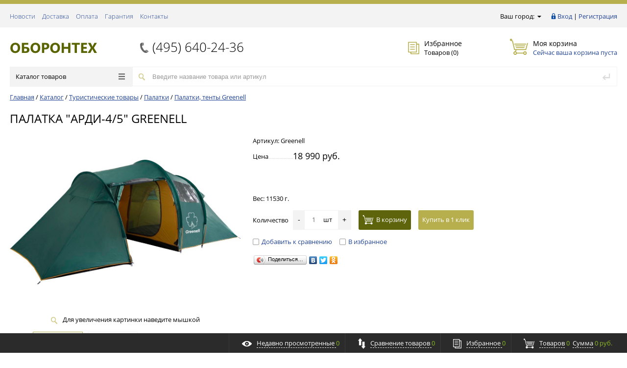

--- FILE ---
content_type: text/html; charset=UTF-8
request_url: http://oborontech.ru/catalog/turisticheskie-tovary/palatki/palatki-tenty-greenell/palatka-ardi-4-5-greenell/
body_size: 20999
content:
<!DOCTYPE html><html><head><title>Купить Палатка &quot;Арди-4/5&quot; Greenell недорого в интернет-магазине oborontech.ru ОБОРОНТЕХ. Фото,цена, характеристики</title><meta http-equiv="Content-Type" content="text/html; charset=UTF-8" />
<meta name="keywords" content="Палатка &amp;quot;Арди-4/5&amp;quot; Greenell; заказать палатка &amp;quot;арди-4/5&amp;quot; greenell; купить палатка &amp;quot;арди-4/5&amp;quot; greenell; палатка &amp;quot;арди-4/5&amp;quot; greenell в Москве, доставка по всей России; приобрести палатка &amp;quot;арди-4/5&amp;quot; greenell" />
<meta name="description" content="Купить Палатка &amp;quot;Арди-4/5&amp;quot; Greenell в Москве по приемлемой цене в интернет-магазине ОБОРОНТЕХ. Самовывоз, доставка курьером или почтой России" />
<link rel="canonical" href="https://oborontech.ru/catalog/turisticheskie-tovary/palatki/palatki-tenty-greenell/palatka-ardi-4-5-greenell/" />
<link href="/bitrix/js/main/core/css/core.min.css?16146874603575" type="text/css" rel="stylesheet" />

<script type="text/javascript" data-skip-moving="true">(function(w, d) {var v = w.frameCacheVars = {'CACHE_MODE':'HTMLCACHE','storageBlocks':['inheadlocform','inheadauthform','composite_sorter'],'dynamicBlocks':{'inheadlocform':'330004094233','inheadauthform':'9d51a15d8d00','inheadfavorite':'40364776cfbc','basketinfo':'3de8b43c0bf9','DAajiX':'d41d8cd98f00','composite_sorter':'3f2e9bb68aca','es4Hjc':'d41d8cd98f00','footersubscribe':'5dd6c8a9a896','9J9wbd':'d41d8cd98f00','rs_easycart':'d41d8cd98f00'},'AUTO_UPDATE':true,'AUTO_UPDATE_TTL':'0'};var inv = false;if (v.AUTO_UPDATE === false){if (v.AUTO_UPDATE_TTL && v.AUTO_UPDATE_TTL > 0){var lm = Date.parse(d.lastModified);if (!isNaN(lm)){var td = new Date().getTime();if ((lm + v.AUTO_UPDATE_TTL * 1000) >= td){w.frameRequestStart = false;w.preventAutoUpdate = true;return;}inv = true;}}else{w.frameRequestStart = false;w.preventAutoUpdate = true;return;}}var r = w.XMLHttpRequest ? new XMLHttpRequest() : (w.ActiveXObject ? new w.ActiveXObject("Microsoft.XMLHTTP") : null);if (!r) { return; }w.frameRequestStart = true;var m = v.CACHE_MODE; var l = w.location; var x = new Date().getTime();var q = "?bxrand=" + x + (l.search.length > 0 ? "&" + l.search.substring(1) : "");var u = l.protocol + "//" + l.host + l.pathname + q;r.open("GET", u, true);r.setRequestHeader("BX-ACTION-TYPE", "get_dynamic");r.setRequestHeader("X-Bitrix-Composite", "get_dynamic");r.setRequestHeader("BX-CACHE-MODE", m);r.setRequestHeader("BX-CACHE-BLOCKS", v.dynamicBlocks ? JSON.stringify(v.dynamicBlocks) : "");if (inv){r.setRequestHeader("BX-INVALIDATE-CACHE", "Y");}try { r.setRequestHeader("BX-REF", d.referrer || "");} catch(e) {}if (m === "APPCACHE"){r.setRequestHeader("BX-APPCACHE-PARAMS", JSON.stringify(v.PARAMS));r.setRequestHeader("BX-APPCACHE-URL", v.PAGE_URL ? v.PAGE_URL : "");}r.onreadystatechange = function() {if (r.readyState != 4) { return; }var a = r.getResponseHeader("BX-RAND");var b = w.BX && w.BX.frameCache ? w.BX.frameCache : false;if (a != x || !((r.status >= 200 && r.status < 300) || r.status === 304 || r.status === 1223 || r.status === 0)){var f = {error:true, reason:a!=x?"bad_rand":"bad_status", url:u, xhr:r, status:r.status};if (w.BX && w.BX.ready){BX.ready(function() {setTimeout(function(){BX.onCustomEvent("onFrameDataRequestFail", [f]);}, 0);});}else{w.frameRequestFail = f;}return;}if (b){b.onFrameDataReceived(r.responseText);if (!w.frameUpdateInvoked){b.update(false);}w.frameUpdateInvoked = true;}else{w.frameDataString = r.responseText;}};r.send();})(window, document);</script>
<script type="text/javascript" data-skip-moving="true">(function(w, d, n) {var cl = "bx-core";var ht = d.documentElement;var htc = ht ? ht.className : undefined;if (htc === undefined || htc.indexOf(cl) !== -1){return;}var ua = n.userAgent;if (/(iPad;)|(iPhone;)/i.test(ua)){cl += " bx-ios";}else if (/Android/i.test(ua)){cl += " bx-android";}cl += (/(ipad|iphone|android|mobile|touch)/i.test(ua) ? " bx-touch" : " bx-no-touch");cl += w.devicePixelRatio && w.devicePixelRatio >= 2? " bx-retina": " bx-no-retina";var ieVersion = -1;if (/AppleWebKit/.test(ua)){cl += " bx-chrome";}else if ((ieVersion = getIeVersion()) > 0){cl += " bx-ie bx-ie" + ieVersion;if (ieVersion > 7 && ieVersion < 10 && !isDoctype()){cl += " bx-quirks";}}else if (/Opera/.test(ua)){cl += " bx-opera";}else if (/Gecko/.test(ua)){cl += " bx-firefox";}if (/Macintosh/i.test(ua)){cl += " bx-mac";}ht.className = htc ? htc + " " + cl : cl;function isDoctype(){if (d.compatMode){return d.compatMode == "CSS1Compat";}return d.documentElement && d.documentElement.clientHeight;}function getIeVersion(){if (/Opera/i.test(ua) || /Webkit/i.test(ua) || /Firefox/i.test(ua) || /Chrome/i.test(ua)){return -1;}var rv = -1;if (!!(w.MSStream) && !(w.ActiveXObject) && ("ActiveXObject" in w)){rv = 11;}else if (!!d.documentMode && d.documentMode >= 10){rv = 10;}else if (!!d.documentMode && d.documentMode >= 9){rv = 9;}else if (d.attachEvent && !/Opera/.test(ua)){rv = 8;}if (rv == -1 || rv == 8){var re;if (n.appName == "Microsoft Internet Explorer"){re = new RegExp("MSIE ([0-9]+[\.0-9]*)");if (re.exec(ua) != null){rv = parseFloat(RegExp.$1);}}else if (n.appName == "Netscape"){rv = 11;re = new RegExp("Trident/.*rv:([0-9]+[\.0-9]*)");if (re.exec(ua) != null){rv = parseFloat(RegExp.$1);}}}return rv;}})(window, document, navigator);</script>


<link href="/bitrix/js/ui/fonts/opensans/ui.font.opensans.min.css?16072755051861" type="text/css"  rel="stylesheet" />
<link href="/bitrix/js/main/popup/dist/main.popup.bundle.min.css?160727723623520" type="text/css"  rel="stylesheet" />
<link href="/local/templates/prosport/components/bitrix/catalog/gopro/style.css?14549929511469" type="text/css"  rel="stylesheet" />
<link href="/local/templates/prosport/components/bitrix/catalog.element/gopro/style.css?148602330318455" type="text/css"  rel="stylesheet" />
<link href="/local/templates/prosport/components/redsign/grupper.list/gopro/style.css?1454992951579" type="text/css"  rel="stylesheet" />
<link href="/bitrix/components/bitrix/system.pagenavigation/templates/modern/style.min.css?1523049599659" type="text/css"  rel="stylesheet" />
<link href="/local/templates/prosport/components/bitrix/forum.topic.reviews/gopro/style.css?14549929511551" type="text/css"  rel="stylesheet" />
<link href="/local/templates/prosport/components/redsign/catalog.sorter/gopro/style.css?14549929514805" type="text/css"  rel="stylesheet" />
<link href="/local/templates/prosport/components/bitrix/catalog.section/gopro/style.css?145499295119222" type="text/css"  rel="stylesheet" />
<link href="/local/templates/prosport/css/media.css?14549929506863" type="text/css"  data-template-style="true"  rel="stylesheet" />
<link href="/local/templates/prosport/js/jscrollpane/jquery.jscrollpane.css?14452028561682" type="text/css"  data-template-style="true"  rel="stylesheet" />
<link href="/local/templates/prosport/js/fancybox/jquery.fancybox.css?14452028564247" type="text/css"  data-template-style="true"  rel="stylesheet" />
<link href="/local/templates/prosport/css/offers.css?14549929502635" type="text/css"  data-template-style="true"  rel="stylesheet" />
<link href="/local/templates/prosport/js/popup/style.css?14549929505596" type="text/css"  data-template-style="true"  rel="stylesheet" />
<link href="/local/templates/prosport/js/glass/style.css?1445202856298" type="text/css"  data-template-style="true"  rel="stylesheet" />
<link href="/local/templates/prosport/components/redsign/autodetect.location/inheader/style.css?1454992951337" type="text/css"  data-template-style="true"  rel="stylesheet" />
<link href="/local/templates/prosport/components/bitrix/system.auth.form/inheader/style.css?1454992950450" type="text/css"  data-template-style="true"  rel="stylesheet" />
<link href="/local/templates/prosport/components/bitrix/menu/tpanel/style.css?1454992950187" type="text/css"  data-template-style="true"  rel="stylesheet" />
<link href="/local/templates/prosport/components/redsign/favorite.list/inheader/style.css?1454992951429" type="text/css"  data-template-style="true"  rel="stylesheet" />
<link href="/local/templates/prosport/components/bitrix/sale.basket.basket.small/inheader/style.css?1454992950549" type="text/css"  data-template-style="true"  rel="stylesheet" />
<link href="/local/templates/prosport/components/bitrix/menu/catalog/style.css?14549929506121" type="text/css"  data-template-style="true"  rel="stylesheet" />
<link href="/local/templates/prosport/components/bitrix/search.title/inheader/style.css?14549929502582" type="text/css"  data-template-style="true"  rel="stylesheet" />
<link href="/local/templates/prosport/components/bitrix/breadcrumb/gopro/style.css?1484552392178" type="text/css"  data-template-style="true"  rel="stylesheet" />
<link href="/local/templates/prosport/components/bitrix/menu/infootercatalog/style.css?14549929501291" type="text/css"  data-template-style="true"  rel="stylesheet" />
<link href="/local/templates/prosport/components/bitrix/menu/infooter/style.css?1454992950277" type="text/css"  data-template-style="true"  rel="stylesheet" />
<link href="/local/templates/prosport/components/bitrix/subscribe.form/footer/style.css?1454992950211" type="text/css"  data-template-style="true"  rel="stylesheet" />
<link href="/local/templates/prosport/components/redsign/easycart/gopro/style.css?145499295117302" type="text/css"  data-template-style="true"  rel="stylesheet" />
<link href="/local/templates/prosport/template_styles.css?152143701224384" type="text/css"  data-template-style="true"  rel="stylesheet" />







<meta http-equiv="X-UA-Compatible" content="IE=edge" />
<meta name="viewport" content="width=device-width, initial-scale=1.0">
</head><body class="prop_option_line_through adaptive"><div id="panel"></div><div class="body"><!-- body --><div class="tline"></div><div id="tpanel" class="tpanel"><div class="centering"><div class="centeringin clearfix"><div class="authandlocation nowrap"><div class="location"><form action="/catalog/turisticheskie-tovary/palatki/palatki-tenty-greenell/palatka-ardi-4-5-greenell/index.php" method="POST" id="inheadlocform"><span>Ваш город: </span></form></div><div class="authinhead" id="inheadauthform"><div class="authinheadinner logged"><i class="icon pngicons"></i><a href="/auth/">Вход</a> | <a href="/auth/?register=yes">Регистрация</a></div></div></div><div class="tpanel_menu clearfix mobile_hide"><a href="/news/">Новости</a><a href="/delivery/">Доставка</a><a href="/payment/">Оплата</a><a href="/warranty/">Гарантия</a><a href="/contacts/">Контакты</a></div></div></div></div><div id="header" class="header"><div class="centering"><div class="centeringin clearfix"><div class="logo column1"><div class="column1inner"><a href="/"><img src="/local/templates/prosport/img/new-logo.png" alt="ОБОРОНТЕХ" title="ОБОРОНТЕХ"></a></div></div><div class="phone column1 nowrap"><div class="column1inner"><i class="icon pngicons mobile_hide"></i><a href="tel:+74956402436">(495) 640-24-36</a></div></div><div class="callback column1 nowrap" style="visibility: hidden;"><div class="column1inner"><a class="fancyajax fancybox.ajax big" href="/nasvyazi/" title="Мы всегда на связи">Свяжитесь с нами<i class="icon pngicons"></i></a></div></div><div class="favorite column1 nowrap"><div class="column1inner"><div class="rsfavorite"><a id="inheadfavorite" href="/personal/favorite/"><i class="icon pngicons"></i><div class="title opensansbold">Избранное</div><div class="descr">Товаров&nbsp;(<span id="favorinfo">0</span>)</div></a></div></div></div><div class="basket column1 nowrap"><div class="column1inner"><div class="basketinhead"><a href="/personal/cart/"><i class="icon pngicons"></i><div class="title opensansbold">Моя корзина</div><div id="basketinfo" class="descr">Сейчас ваша корзина пуста</div></a></div></div></div></div></div><div class="centering"><div class="centeringin clearfix"><div class="catalogmenucolumn"><ul class="catalogmenu clearfix"><li class="parent"><a href="/catalog/" class="parent">Каталог товаров<i class="menu icon"></i></a><ul class="first clearfix lvl1"><li class="first"><a href="/catalog/tovary-dlya-okhoty/" class="first" title="Товары для охоты">Товары для охоты<i class="menu icon pngicons"></i></a><ul class="lvl2"><li class="sub"><a href="/catalog/tovary-dlya-okhoty/prinadlezhnosti-dlya-snaryazheniya/" class="sub" title="Принадлежности для снаряжения">Принадлежности для снаряжения</a></li><li class="sub"><a href="/catalog/tovary-dlya-okhoty/komplektuyushchie-boepripasov/" class="sub" title="Комплектующие боеприпасов">Комплектующие боеприпасов<i class="menu icon pngicons"></i></a><ul class="lvl3"><li class="sub"><a href="/catalog/tovary-dlya-okhoty/komplektuyushchie-boepripasov/gilzy/" class="sub" title="Гильзы">Гильзы</a></li><li class="sub"><a href="/catalog/tovary-dlya-okhoty/komplektuyushchie-boepripasov/drob-kartech/" class="sub" title="Дробь, картечь">Дробь, картечь</a></li><li class="sub"><a href="/catalog/tovary-dlya-okhoty/komplektuyushchie-boepripasov/puli/" class="sub" title="Пули">Пули</a></li><li class="sub"><a href="/catalog/tovary-dlya-okhoty/komplektuyushchie-boepripasov/pyzhi-konteynery-prokladki/" class="sub" title="Пыжи, контейнеры, прокладки">Пыжи, контейнеры, прокладки</a></li></ul></li><li class="sub"><a href="/catalog/tovary-dlya-okhoty/prinadlezhnosti-dlya-chistki/" class="sub" title="Принадлежности для чистки">Принадлежности для чистки</a></li><li class="sub"><a href="/catalog/tovary-dlya-okhoty/chekhly-dlya-ruzhey-i-karabinov/" class="sub" title="Чехлы для ружей и карабинов">Чехлы для ружей и карабинов<i class="menu icon pngicons"></i></a><ul class="lvl3"><li class="sub"><a href="/catalog/tovary-dlya-okhoty/chekhly-dlya-ruzhey-i-karabinov/plastikovye-keysy-dlya-oruzhiya/" class="sub" title="Пластиковые кейсы для оружия">Пластиковые кейсы для оружия</a></li><li class="sub"><a href="/catalog/tovary-dlya-okhoty/chekhly-dlya-ruzhey-i-karabinov/chekhly-i-keysy-jager/" class="sub" title="Чехлы и кейсы &quot;Jager&quot;/ &quot;РАНГ&quot;">Чехлы и кейсы &quot;Jager&quot;/ &quot;РАНГ&quot;</a></li><li class="sub"><a href="/catalog/tovary-dlya-okhoty/chekhly-dlya-ruzhey-i-karabinov/chekhly-i-keysy-mve/" class="sub" title="Чехлы и кейсы &quot;МВЕ&quot;">Чехлы и кейсы &quot;МВЕ&quot;</a></li><li class="sub"><a href="/catalog/tovary-dlya-okhoty/chekhly-dlya-ruzhey-i-karabinov/chekhly-i-keysy-kholster/" class="sub" title="Чехлы и кейсы &quot;Хольстер&quot;">Чехлы и кейсы &quot;Хольстер&quot;</a></li><li class="sub"><a href="/catalog/tovary-dlya-okhoty/chekhly-dlya-ruzhey-i-karabinov/chekhly-i-keysy-khsn/" class="sub" title="Чехлы и кейсы &quot;ХСН&quot;">Чехлы и кейсы &quot;ХСН&quot;</a></li></ul></li><li class="sub"><a href="/catalog/tovary-dlya-okhoty/patrontashi-podsumki-yagdtashi-podveski/" class="sub" title="Патронташи, подсумки, ягдташи, подвески">Патронташи, подсумки, ягдташи, подвески<i class="menu icon pngicons"></i></a><ul class="lvl3"><li class="sub"><a href="/catalog/tovary-dlya-okhoty/patrontashi-podsumki-yagdtashi-podveski/patrontashi-rang/" class="sub" title="Патронташи &quot;РАНГ&quot;">Патронташи &quot;РАНГ&quot;</a></li><li class="sub"><a href="/catalog/tovary-dlya-okhoty/patrontashi-podsumki-yagdtashi-podveski/patrontashi-kholster/" class="sub" title="Патронташи &quot;Хольстер&quot;">Патронташи &quot;Хольстер&quot;</a></li><li class="sub"><a href="/catalog/tovary-dlya-okhoty/patrontashi-podsumki-yagdtashi-podveski/patrontashi-khsn/" class="sub" title="Патронташи &quot;ХСН&quot;">Патронташи &quot;ХСН&quot;</a></li><li class="sub"><a href="/catalog/tovary-dlya-okhoty/patrontashi-podsumki-yagdtashi-podveski/patrontashi-ip-shunina-t-n/" class="sub" title="Патронташи ИП ШУНИНА Т.Н.">Патронташи ИП ШУНИНА Т.Н.</a></li><li class="sub"><a href="/catalog/tovary-dlya-okhoty/patrontashi-podsumki-yagdtashi-podveski/patrontashi-podsumki-prochie/" class="sub" title="Патронташи, подсумки прочие">Патронташи, подсумки прочие</a></li><li class="sub"><a href="/catalog/tovary-dlya-okhoty/patrontashi-podsumki-yagdtashi-podveski/patrontashi-yagdtashi-g-vorsma/" class="sub" title="Патронташи, ягдташи (г.Ворсма)">Патронташи, ягдташи (г.Ворсма)</a></li></ul></li><li class="sub"><a href="/catalog/tovary-dlya-okhoty/chuchela-profilya-ptits/" class="sub" title="Чучела, профиля птиц">Чучела, профиля птиц<i class="menu icon pngicons"></i></a><ul class="lvl3"><li class="sub"><a href="/catalog/tovary-dlya-okhoty/chuchela-profilya-ptits/prochie-chuchela-profilya/" class="sub" title="Прочие чучела, профиля">Прочие чучела, профиля</a></li><li class="sub"><a href="/catalog/tovary-dlya-okhoty/chuchela-profilya-ptits/chuchela-62-breite/" class="sub" title="Чучела &quot;62 Breite&quot;">Чучела &quot;62 Breite&quot;</a></li><li class="sub"><a href="/catalog/tovary-dlya-okhoty/chuchela-profilya-ptits/chuchela-north-way/" class="sub" title="Чучела North Way">Чучела North Way</a></li><li class="sub"><a href="/catalog/tovary-dlya-okhoty/chuchela-profilya-ptits/chuchela-pvkh/" class="sub" title="Чучела ПВХ">Чучела ПВХ</a></li><li class="sub"><a href="/catalog/tovary-dlya-okhoty/chuchela-profilya-ptits/chuchela-plastikovye/" class="sub" title="Чучела пластиковые">Чучела пластиковые</a></li></ul></li><li class="sub"><a href="/catalog/tovary-dlya-okhoty/remni-ruzheynye-pogony/" class="sub" title="Ремни ружейные (погоны)">Ремни ружейные (погоны)</a></li><li class="sub"><a href="/catalog/tovary-dlya-okhoty/masla-khimicheskie-sredstva-dlya-ukhoda-za-oruzhiem/" class="sub" title="Масла, химические средства для ухода за оружием">Масла, химические средства для ухода за оружием<i class="menu icon pngicons"></i></a><ul class="lvl3"><li class="sub"><a href="/catalog/tovary-dlya-okhoty/masla-khimicheskie-sredstva-dlya-ukhoda-za-oruzhiem/khimicheskie-sostavy-hoppe-s-kentron-i-dr/" class="sub" title="Химические составы HOPPE'S, KENTRON и др.">Химические составы HOPPE'S, KENTRON и др.</a></li><li class="sub"><a href="/catalog/tovary-dlya-okhoty/masla-khimicheskie-sredstva-dlya-ukhoda-za-oruzhiem/otechestvennye-khimicheskie-sostavy/" class="sub" title="Отечественные химические составы">Отечественные химические составы</a></li><li class="sub"><a href="/catalog/tovary-dlya-okhoty/masla-khimicheskie-sredstva-dlya-ukhoda-za-oruzhiem/khimicheskie-sostavy-ballistol-klever/" class="sub" title="Химические составы Ballistol-Klever">Химические составы Ballistol-Klever</a></li><li class="sub"><a href="/catalog/tovary-dlya-okhoty/masla-khimicheskie-sredstva-dlya-ukhoda-za-oruzhiem/khimicheskie-sostavy-birchwood-casey/" class="sub" title="Химические составы Birchwood Casey">Химические составы Birchwood Casey</a></li></ul></li><li class="sub"><a href="/catalog/tovary-dlya-okhoty/zasidki-nakidki-maskirovochnye-seti/" class="sub" title="Засидки, накидки, маскировочные сети">Засидки, накидки, маскировочные сети</a></li><li class="sub"><a href="/catalog/tovary-dlya-okhoty/manki-svistki-gorny-rogi/" class="sub" title="Манки, свистки, горны, роги">Манки, свистки, горны, роги<i class="menu icon pngicons"></i></a><ul class="lvl3"><li class="sub"><a href="/catalog/tovary-dlya-okhoty/manki-svistki-gorny-rogi/importnye-manki/" class="sub" title="Импортные манки">Импортные манки</a></li><li class="sub"><a href="/catalog/tovary-dlya-okhoty/manki-svistki-gorny-rogi/otechestvennye-manki/" class="sub" title="Отечественные манки">Отечественные манки</a></li><li class="sub"><a href="/catalog/tovary-dlya-okhoty/manki-svistki-gorny-rogi/elektronnye-manki-chipy-dinamiki/" class="sub" title="Электронные манки, чипы, динамики">Электронные манки, чипы, динамики</a></li></ul></li><li class="sub"><a href="/catalog/tovary-dlya-okhoty/pnevmat-puli-misheni-tarelochki-metat-ustroystva/" class="sub" title="Пневмат. пули, мишени, тарелочки, метат. устройства">Пневмат. пули, мишени, тарелочки, метат. устройства</a></li><li class="sub"><a href="/catalog/tovary-dlya-okhoty/kobury-remni-chekhly-dlya-oboym-ballonchikov/" class="sub" title="Кобуры, ремни, чехлы для обойм, баллончиков">Кобуры, ремни, чехлы для обойм, баллончиков<i class="menu icon pngicons"></i></a><ul class="lvl3"><li class="sub"><a href="/catalog/tovary-dlya-okhoty/kobury-remni-chekhly-dlya-oboym-ballonchikov/kobury/" class="sub" title="Кобуры">Кобуры</a></li><li class="sub"><a href="/catalog/tovary-dlya-okhoty/kobury-remni-chekhly-dlya-oboym-ballonchikov/remni_portupeynye/" class="sub" title="Ремни портупейные">Ремни портупейные</a></li></ul></li><li class="sub"><a href="/catalog/tovary-dlya-okhoty/opticheskie-pritsely/" class="sub" title="Оптические прицелы">Оптические прицелы<i class="menu icon pngicons"></i></a><ul class="lvl3"><li class="sub"><a href="/catalog/tovary-dlya-okhoty/opticheskie-pritsely/kollimatornye-pritsely/" class="sub" title="Коллиматорные прицелы">Коллиматорные прицелы</a></li><li class="sub"><a href="/catalog/tovary-dlya-okhoty/opticheskie-pritsely/pritsely-na-okhotniche-oruzhie/" class="sub" title="Прицелы на охотничье оружие">Прицелы на охотничье оружие</a></li></ul></li><li class="sub"><a href="/catalog/tovary-dlya-okhoty/kronshteyny-perekhodnye-planki/" class="sub" title="Кронштейны, переходные планки">Кронштейны, переходные планки</a></li><li class="sub"><a href="/catalog/tovary-dlya-okhoty/tseleukazateli-lpkhp-mushki-mushkovody/" class="sub" title="Целеуказатели, ЛПХП, мушки, мушководы">Целеуказатели, ЛПХП, мушки, мушководы<i class="menu icon pngicons"></i></a><ul class="lvl3"><li class="sub"><a href="/catalog/tovary-dlya-okhoty/tseleukazateli-lpkhp-mushki-mushkovody/mushki-hiviz/" class="sub" title="Мушки HiViz">Мушки HiViz</a></li></ul></li><li class="sub"><a href="/catalog/tovary-dlya-okhoty/fonari-ruzheynye-prozhektory-derzhateli-dlya-fonarey/" class="sub" title="Фонари ружейные, прожекторы, держатели для фонарей">Фонари ружейные, прожекторы, держатели для фонарей</a></li><li class="sub"><a href="/catalog/tovary-dlya-okhoty/teplovizory-teplovye-detektory-dalnomery/" class="sub" title="Тепловизоры, тепловые детекторы, дальномеры">Тепловизоры, тепловые детекторы, дальномеры</a></li><li class="sub"><a href="/catalog/tovary-dlya-okhoty/lyzhi-okhotnichi-krepleniya-snegostupy/" class="sub" title="Лыжи охотничьи, крепления, снегоступы">Лыжи охотничьи, крепления, снегоступы</a></li><li class="sub"><a href="/catalog/tovary-dlya-okhoty/pribory-i-pritsely-nochnogo-videniya-aksessuary/" class="sub" title="Приборы и прицелы ночного видения, аксессуары">Приборы и прицелы ночного видения, аксессуары</a></li><li class="sub"><a href="/catalog/tovary-dlya-okhoty/seyfy-oruzheynye-shkafy/" class="sub" title="Сейфы, оружейные шкафы">Сейфы, оружейные шкафы</a></li><li class="sub"><a href="/catalog/tovary-dlya-okhoty/osheyniki-namordniki-tsepi-dlya-sobak/" class="sub" title="Ошейники, намордники, цепи для собак">Ошейники, намордники, цепи для собак<i class="menu icon pngicons"></i></a><ul class="lvl3"><li class="sub"><a href="/catalog/tovary-dlya-okhoty/osheyniki-namordniki-tsepi-dlya-sobak/osheyniki-kozhanye/" class="sub" title="Ошейники кожаные">Ошейники кожаные</a></li><li class="sub"><a href="/catalog/tovary-dlya-okhoty/osheyniki-namordniki-tsepi-dlya-sobak/osheyniki-metallicheskie/" class="sub" title="Ошейники металлические">Ошейники металлические</a></li><li class="sub"><a href="/catalog/tovary-dlya-okhoty/osheyniki-namordniki-tsepi-dlya-sobak/povodki-dlya-sobak/" class="sub" title="Поводки для собак">Поводки для собак</a></li><li class="sub"><a href="/catalog/tovary-dlya-okhoty/osheyniki-namordniki-tsepi-dlya-sobak/tsepi_privyazochnye/" class="sub" title="Цепи привязочные">Цепи привязочные</a></li></ul></li><!-- the end --></ul></li><li class="first"><a href="/catalog/tyuning-oruzhiya-detali-i-zapchasti/" class="first" title="Тюнинг оружия, детали и запчасти">Тюнинг оружия, детали и запчасти<i class="menu icon pngicons"></i></a><ul class="lvl2"><li class="sub"><a href="/catalog/tyuning-oruzhiya-detali-i-zapchasti/detali-mekhanizmov-oruzhiya/" class="sub" title="Детали механизмов оружия">Детали механизмов оружия<i class="menu icon pngicons"></i></a><ul class="lvl3"><li class="sub"><a href="/catalog/tyuning-oruzhiya-detali-i-zapchasti/detali-mekhanizmov-oruzhiya/detali-vepr-tigr-super-vepr-sks/" class="sub" title="Детали Вепрь, Тигр, Супер-Вепрь, СКС">Детали Вепрь, Тигр, Супер-Вепрь, СКС</a></li><li class="sub"><a href="/catalog/tyuning-oruzhiya-detali-i-zapchasti/detali-mekhanizmov-oruzhiya/detali-dlya-importn-pnevmat-oruzhiya/" class="sub" title="Детали для импортн. пневмат. оружия">Детали для импортн. пневмат. оружия</a></li><li class="sub"><a href="/catalog/tyuning-oruzhiya-detali-i-zapchasti/detali-mekhanizmov-oruzhiya/detali-izh-27-izh-18/" class="sub" title="Детали ИЖ-27, ИЖ-18">Детали ИЖ-27, ИЖ-18</a></li><li class="sub"><a href="/catalog/tyuning-oruzhiya-detali-i-zapchasti/detali-mekhanizmov-oruzhiya/detali-izh-43-izh-58-izh-26-izh-54/" class="sub" title="Детали ИЖ-43, ИЖ-58, ИЖ-26, ИЖ-54">Детали ИЖ-43, ИЖ-58, ИЖ-26, ИЖ-54</a></li><li class="sub"><a href="/catalog/tyuning-oruzhiya-detali-i-zapchasti/detali-mekhanizmov-oruzhiya/detali-izh-79-pm-izh-71/" class="sub" title="Детали ИЖ-79, ПМ, ИЖ-71">Детали ИЖ-79, ПМ, ИЖ-71</a></li><li class="sub"><a href="/catalog/tyuning-oruzhiya-detali-i-zapchasti/detali-mekhanizmov-oruzhiya/detali-lider-tt/" class="sub" title="Детали Лидер-ТТ">Детали Лидер-ТТ</a></li><li class="sub"><a href="/catalog/tyuning-oruzhiya-detali-i-zapchasti/detali-mekhanizmov-oruzhiya/detali-mr-153/" class="sub" title="Детали МР-153">Детали МР-153</a></li><li class="sub"><a href="/catalog/tyuning-oruzhiya-detali-i-zapchasti/detali-mekhanizmov-oruzhiya/detali-mr-512-izh-38-izh-53/" class="sub" title="Детали МР-512, ИЖ-38, ИЖ-53">Детали МР-512, ИЖ-38, ИЖ-53</a></li><li class="sub"><a href="/catalog/tyuning-oruzhiya-detali-i-zapchasti/detali-mekhanizmov-oruzhiya/detali-mr-654-mr-651/" class="sub" title="Детали МР-654, МР-651">Детали МР-654, МР-651</a></li><li class="sub"><a href="/catalog/tyuning-oruzhiya-detali-i-zapchasti/detali-mekhanizmov-oruzhiya/detali-mts-21-12-mts-20-01/" class="sub" title="Детали МЦ 21-12, МЦ 20-01">Детали МЦ 21-12, МЦ 20-01</a></li><li class="sub"><a href="/catalog/tyuning-oruzhiya-detali-i-zapchasti/detali-mekhanizmov-oruzhiya/detali-sayga/" class="sub" title="Детали Сайга">Детали Сайга</a></li><li class="sub"><a href="/catalog/tyuning-oruzhiya-detali-i-zapchasti/detali-mekhanizmov-oruzhiya/detali-toz-34-toz-bm/" class="sub" title="Детали ТОЗ-34, ТОЗ-БМ">Детали ТОЗ-34, ТОЗ-БМ</a></li></ul></li><li class="sub"><a href="/catalog/tyuning-oruzhiya-detali-i-zapchasti/magaziny-i-oboymy-dlya-oruzhiya/" class="sub" title="Магазины и обоймы для оружия">Магазины и обоймы для оружия<i class="menu icon pngicons"></i></a><ul class="lvl3"><li class="sub"><a href="/catalog/tyuning-oruzhiya-detali-i-zapchasti/magaziny-i-oboymy-dlya-oruzhiya/magaziny-dlya-gladkostvolnogo-oruzhiya/" class="sub" title="Магазины для гладкоствольного оружия">Магазины для гладкоствольного оружия</a></li><li class="sub"><a href="/catalog/tyuning-oruzhiya-detali-i-zapchasti/magaziny-i-oboymy-dlya-oruzhiya/magaziny-dlya-nareznogo-oruzhiya/" class="sub" title="Магазины для нарезного оружия">Магазины для нарезного оружия</a></li><li class="sub"><a href="/catalog/tyuning-oruzhiya-detali-i-zapchasti/magaziny-i-oboymy-dlya-oruzhiya/magaziny-dlya-pistoletov/" class="sub" title="Магазины для пистолетов">Магазины для пистолетов</a></li></ul></li><li class="sub"><a href="/catalog/tyuning-oruzhiya-detali-i-zapchasti/dulnye-nasadki-plamegasiteli-dtk/" class="sub" title="Дульные насадки, пламегасители, ДТК">Дульные насадки, пламегасители, ДТК<i class="menu icon pngicons"></i></a><ul class="lvl3"><li class="sub"><a href="/catalog/tyuning-oruzhiya-detali-i-zapchasti/dulnye-nasadki-plamegasiteli-dtk/klyuchi-dlya-nasadok/" class="sub" title="Ключи для насадок">Ключи для насадок</a></li><li class="sub"><a href="/catalog/tyuning-oruzhiya-detali-i-zapchasti/dulnye-nasadki-plamegasiteli-dtk/nasadki-dlya-bekas-12-16-kalibra/" class="sub" title="Насадки для &quot;Бекас&quot; 12, 16 калибра">Насадки для &quot;Бекас&quot; 12, 16 калибра</a></li><li class="sub"><a href="/catalog/tyuning-oruzhiya-detali-i-zapchasti/dulnye-nasadki-plamegasiteli-dtk/nasadki-dlya-vepr-12/" class="sub" title="Насадки для ВЕПРЬ-12">Насадки для ВЕПРЬ-12</a></li><li class="sub"><a href="/catalog/tyuning-oruzhiya-detali-i-zapchasti/dulnye-nasadki-plamegasiteli-dtk/nasadki-dlya-mr-153-mr-155-izh-18-izh-27/" class="sub" title="Насадки для МР-153, МР-155, ИЖ-18, ИЖ-27">Насадки для МР-153, МР-155, ИЖ-18, ИЖ-27</a></li><li class="sub"><a href="/catalog/tyuning-oruzhiya-detali-i-zapchasti/dulnye-nasadki-plamegasiteli-dtk/nasadki-dlya-mts-21-12-toz-87-mts20-01/" class="sub" title="Насадки для МЦ 21-12, ТОЗ-87, МЦ20-01">Насадки для МЦ 21-12, ТОЗ-87, МЦ20-01</a></li><li class="sub"><a href="/catalog/tyuning-oruzhiya-detali-i-zapchasti/dulnye-nasadki-plamegasiteli-dtk/nasadki-dlya-pnevmaticheskogo-oruzhiya/" class="sub" title="Насадки для пневматического оружия">Насадки для пневматического оружия</a></li><li class="sub"><a href="/catalog/tyuning-oruzhiya-detali-i-zapchasti/dulnye-nasadki-plamegasiteli-dtk/nasadki-dlya-tigr-sks-sayga-12k-20k-410k/" class="sub" title="Насадки для ТИГР, СКС, Сайга 12к, 20к, 410к">Насадки для ТИГР, СКС, Сайга 12к, 20к, 410к</a></li></ul></li><li class="sub"><a href="/catalog/tyuning-oruzhiya-detali-i-zapchasti/priklady-lozhi-tsevya-rukoyatki-zatylniki/" class="sub" title="Приклады, ложи, цевья, рукоятки, затыльники">Приклады, ложи, цевья, рукоятки, затыльники<i class="menu icon pngicons"></i></a><ul class="lvl3"><li class="sub"><a href="/catalog/tyuning-oruzhiya-detali-i-zapchasti/priklady-lozhi-tsevya-rukoyatki-zatylniki/vepr-tigr-super-vepr/" class="sub" title="Вепрь, Тигр, Супер-Вепрь">Вепрь, Тигр, Супер-Вепрь</a></li><li class="sub"><a href="/catalog/tyuning-oruzhiya-detali-i-zapchasti/priklady-lozhi-tsevya-rukoyatki-zatylniki/zatylniki-antabki-bufery-otdachi/" class="sub" title="Затыльники, антабки, буферы отдачи">Затыльники, антабки, буферы отдачи</a></li><li class="sub"><a href="/catalog/tyuning-oruzhiya-detali-i-zapchasti/priklady-lozhi-tsevya-rukoyatki-zatylniki/izh-12/" class="sub" title="ИЖ-12">ИЖ-12</a></li><li class="sub"><a href="/catalog/tyuning-oruzhiya-detali-i-zapchasti/priklady-lozhi-tsevya-rukoyatki-zatylniki/izh-18/" class="sub" title="ИЖ-18">ИЖ-18</a></li><li class="sub"><a href="/catalog/tyuning-oruzhiya-detali-i-zapchasti/priklady-lozhi-tsevya-rukoyatki-zatylniki/izh-26-izh-54/" class="sub" title="ИЖ-26, ИЖ-54">ИЖ-26, ИЖ-54</a></li><li class="sub"><a href="/catalog/tyuning-oruzhiya-detali-i-zapchasti/priklady-lozhi-tsevya-rukoyatki-zatylniki/izh-27-izh-39/" class="sub" title="ИЖ-27, ИЖ-39">ИЖ-27, ИЖ-39</a></li><li class="sub"><a href="/catalog/tyuning-oruzhiya-detali-i-zapchasti/priklady-lozhi-tsevya-rukoyatki-zatylniki/izh-38-mr-512-izh-60/" class="sub" title="ИЖ-38, МР-512, ИЖ-60">ИЖ-38, МР-512, ИЖ-60</a></li><li class="sub"><a href="/catalog/tyuning-oruzhiya-detali-i-zapchasti/priklady-lozhi-tsevya-rukoyatki-zatylniki/izh-43/" class="sub" title="ИЖ-43">ИЖ-43</a></li><li class="sub"><a href="/catalog/tyuning-oruzhiya-detali-i-zapchasti/priklady-lozhi-tsevya-rukoyatki-zatylniki/izh-58/" class="sub" title="ИЖ-58">ИЖ-58</a></li><li class="sub"><a href="/catalog/tyuning-oruzhiya-detali-i-zapchasti/priklady-lozhi-tsevya-rukoyatki-zatylniki/izh-81/" class="sub" title="ИЖ-81">ИЖ-81</a></li><li class="sub"><a href="/catalog/tyuning-oruzhiya-detali-i-zapchasti/priklady-lozhi-tsevya-rukoyatki-zatylniki/mr-153-mr-155/" class="sub" title="МР-153, МР-155">МР-153, МР-155</a></li><li class="sub"><a href="/catalog/tyuning-oruzhiya-detali-i-zapchasti/priklady-lozhi-tsevya-rukoyatki-zatylniki/mts-21-12/" class="sub" title="МЦ 21-12">МЦ 21-12</a></li><li class="sub"><a href="/catalog/tyuning-oruzhiya-detali-i-zapchasti/priklady-lozhi-tsevya-rukoyatki-zatylniki/priklady-dlya-importnogo-oruzhiya/" class="sub" title="Приклады для импортного оружия">Приклады для импортного оружия</a></li><li class="sub"><a href="/catalog/tyuning-oruzhiya-detali-i-zapchasti/priklady-lozhi-tsevya-rukoyatki-zatylniki/rukoyatki-k-pistoletam/" class="sub" title="Рукоятки к пистолетам">Рукоятки к пистолетам</a></li><li class="sub"><a href="/catalog/tyuning-oruzhiya-detali-i-zapchasti/priklady-lozhi-tsevya-rukoyatki-zatylniki/rukoyatki-universalnye-soshki/" class="sub" title="Рукоятки универсальные, сошки">Рукоятки универсальные, сошки</a></li><li class="sub"><a href="/catalog/tyuning-oruzhiya-detali-i-zapchasti/priklady-lozhi-tsevya-rukoyatki-zatylniki/sayga-12-20-410-7-62/" class="sub" title="Сайга (12, 20, 410, 7.62)">Сайга (12, 20, 410, 7.62)</a></li><li class="sub"><a href="/catalog/tyuning-oruzhiya-detali-i-zapchasti/priklady-lozhi-tsevya-rukoyatki-zatylniki/sks-ko-44/" class="sub" title="СКС, КО-44">СКС, КО-44</a></li><li class="sub"><a href="/catalog/tyuning-oruzhiya-detali-i-zapchasti/priklady-lozhi-tsevya-rukoyatki-zatylniki/sobol-bars-los-toz-78-mts-20-01-bekas/" class="sub" title="Соболь, Барс, Лось, ТОЗ-78, МЦ-20-01, Бекас">Соболь, Барс, Лось, ТОЗ-78, МЦ-20-01, Бекас</a></li><li class="sub"><a href="/catalog/tyuning-oruzhiya-detali-i-zapchasti/priklady-lozhi-tsevya-rukoyatki-zatylniki/toz-34-toz-bm-toz-120/" class="sub" title="ТОЗ-34, ТОЗ-БМ, ТОЗ-120">ТОЗ-34, ТОЗ-БМ, ТОЗ-120</a></li><li class="sub"><a href="/catalog/tyuning-oruzhiya-detali-i-zapchasti/priklady-lozhi-tsevya-rukoyatki-zatylniki/toz-87/" class="sub" title="ТОЗ-87">ТОЗ-87</a></li></ul></li><!-- the end --></ul></li><li class="first"><a href="/catalog/turisticheskie-tovary/" class="first selected" title="Туристические товары">Туристические товары<i class="menu icon pngicons"></i></a><ul class="lvl2"><li class="sub"><a href="/catalog/turisticheskie-tovary/aksessuary/" class="sub" title="Аксессуары">Аксессуары<i class="menu icon pngicons"></i></a><ul class="lvl3"><li class="sub"><a href="/catalog/turisticheskie-tovary/aksessuary/solnechnye-paneli/" class="sub" title="Солнечные панели">Солнечные панели</a></li></ul></li><li class="sub"><a href="/catalog/turisticheskie-tovary/barometry-kompasy/" class="sub" title="Барометры, компасы">Барометры, компасы</a></li><li class="sub"><a href="/catalog/turisticheskie-tovary/germoupakovka/" class="sub" title="Гермоупаковка">Гермоупаковка</a></li><li class="sub"><a href="/catalog/turisticheskie-tovary/kovriki-sidenya-podushki/" class="sub" title="Коврики, сиденья, подушки">Коврики, сиденья, подушки<i class="menu icon pngicons"></i></a><ul class="lvl3"><li class="sub"><a href="/catalog/turisticheskie-tovary/kovriki-sidenya-podushki/kovriki-samonaduvayushchiesya/" class="sub" title="Коврики самонадувающиеся">Коврики самонадувающиеся</a></li></ul></li><li class="sub"><a href="/catalog/turisticheskie-tovary/kotelki-posuda-flyazhki-termosa/" class="sub" title="Котелки, посуда, фляжки, термоса">Котелки, посуда, фляжки, термоса<i class="menu icon pngicons"></i></a><ul class="lvl3"><li class="sub"><a href="/catalog/turisticheskie-tovary/kotelki-posuda-flyazhki-termosa/izotermicheskie-sumki/" class="sub" title="Изотермические сумки">Изотермические сумки</a></li><li class="sub"><a href="/catalog/turisticheskie-tovary/kotelki-posuda-flyazhki-termosa/kotelki/" class="sub" title="Котелки">Котелки</a></li><li class="sub"><a href="/catalog/turisticheskie-tovary/kotelki-posuda-flyazhki-termosa/kruzhki-stakany-tarelki-miski/" class="sub" title="Кружки, стаканы, тарелки, миски">Кружки, стаканы, тарелки, миски</a></li><li class="sub"><a href="/catalog/turisticheskie-tovary/kotelki-posuda-flyazhki-termosa/stolovye-pribory/" class="sub" title="Столовые приборы">Столовые приборы</a></li><li class="sub"><a href="/catalog/turisticheskie-tovary/kotelki-posuda-flyazhki-termosa/termosy/" class="sub" title="Термосы">Термосы</a></li></ul></li><li class="sub"><a href="/catalog/turisticheskie-tovary/mangaly-koptilni-trenogi/" class="sub" title="Мангалы, коптильни, треноги">Мангалы, коптильни, треноги</a></li><li class="sub"><a href="/catalog/turisticheskie-tovary/mebel-turisticheskaya/" class="sub" title="Мебель туристическая">Мебель туристическая<i class="menu icon pngicons"></i></a><ul class="lvl3"><li class="sub"><a href="/catalog/turisticheskie-tovary/mebel-turisticheskaya/mebel-turisticheskaya-greenell/" class="sub" title="Мебель туристическая Greenell">Мебель туристическая Greenell</a></li><li class="sub"><a href="/catalog/turisticheskie-tovary/mebel-turisticheskaya/mebel-turisticheskaya-viva-fishing/" class="sub" title="Мебель туристическая Вива-Фишинг">Мебель туристическая Вива-Фишинг</a></li><li class="sub"><a href="/catalog/turisticheskie-tovary/mebel-turisticheskaya/mebel-turisticheskaya-zagorod/" class="sub" title="Мебель туристическая Загород">Мебель туристическая Загород</a></li><li class="sub"><a href="/catalog/turisticheskie-tovary/mebel-turisticheskaya/mebel-turisticheskaya-rif/" class="sub" title="Мебель туристическая РИФ">Мебель туристическая РИФ</a></li></ul></li><li class="sub selected"><a href="/catalog/turisticheskie-tovary/palatki/" class="sub" title="Палатки">Палатки<i class="menu icon pngicons"></i></a><ul class="lvl3"><li class="sub"><a href="/catalog/turisticheskie-tovary/palatki/palatki-tenty-lotos/" class="sub" title="Палатки, тенты ЛОТОС">Палатки, тенты ЛОТОС<i class="menu icon pngicons"></i></a><ul class="lvl4"><li class="sub"><a href="/catalog/turisticheskie-tovary/palatki/palatki-tenty-lotos/letnie-palatki-tenty-lotos-/" class="sub" title="Летние палатки, тенты ЛОТОС ">Летние палатки, тенты ЛОТОС </a></li><li class="sub"><a href="/catalog/turisticheskie-tovary/palatki/palatki-tenty-lotos/universalnye-palatki-tenty-lotos/" class="sub" title="Универсальные палатки, тенты ЛОТОС">Универсальные палатки, тенты ЛОТОС</a></li></ul></li><li class="sub selected"><a href="/catalog/turisticheskie-tovary/palatki/palatki-tenty-greenell/" class="sub" title="Палатки, тенты Greenell">Палатки, тенты Greenell</a></li><li class="sub"><a href="/catalog/turisticheskie-tovary/palatki/palatki-tenty-novatour/" class="sub" title="Палатки, тенты NovaTour">Палатки, тенты NovaTour</a></li><li class="sub"><a href="/catalog/turisticheskie-tovary/palatki/palatki-tenty-alyaska/" class="sub" title="Палатки, тенты Аляска">Палатки, тенты Аляска</a></li></ul></li><li class="sub"><a href="/catalog/turisticheskie-tovary/primusy-gazovye-plity-i-ballony/" class="sub" title="Примусы, газовые плиты и баллоны">Примусы, газовые плиты и баллоны</a></li><li class="sub"><a href="/catalog/turisticheskie-tovary/ryukzaki-rantsy-sumki/" class="sub" title="Рюкзаки, ранцы, сумки">Рюкзаки, ранцы, сумки</a></li><li class="sub"><a href="/catalog/turisticheskie-tovary/spalnye-meshki/" class="sub" title="Спальные мешки">Спальные мешки<i class="menu icon pngicons"></i></a><ul class="lvl3"><li class="sub"><a href="/catalog/turisticheskie-tovary/spalnye-meshki/pukhovye-spalnye-meshki-novatour/" class="sub" title="Пуховые спальные мешки NovaTour">Пуховые спальные мешки NovaTour</a></li><li class="sub"><a href="/catalog/turisticheskie-tovary/spalnye-meshki/spalnye-meshki-hollow-fiber-greenell/" class="sub" title="Спальные мешки (Hollow Fiber) Greenell">Спальные мешки (Hollow Fiber) Greenell</a></li><li class="sub"><a href="/catalog/turisticheskie-tovary/spalnye-meshki/spalnye-meshki-hollow-fiber-novatour/" class="sub" title="Спальные мешки (Hollow Fiber) NovaTour">Спальные мешки (Hollow Fiber) NovaTour</a></li><li class="sub"><a href="/catalog/turisticheskie-tovary/spalnye-meshki/spalnye-meshki-termofiber-novatour/" class="sub" title="Спальные мешки (Termofiber) NovaTour">Спальные мешки (Termofiber) NovaTour</a></li><li class="sub"><a href="/catalog/turisticheskie-tovary/spalnye-meshki/spalnye-meshki-yukon/" class="sub" title="Спальные мешки ЮКОН">Спальные мешки ЮКОН</a></li></ul></li><li class="sub"><a href="/catalog/turisticheskie-tovary/spichki-goryuchee-svechi-rastopka/" class="sub" title="Спички, горючее, свечи, растопка">Спички, горючее, свечи, растопка</a></li><li class="sub"><a href="/catalog/turisticheskie-tovary/topory-pily-lopatki-chekhly/" class="sub" title="Топоры, пилы, лопатки, чехлы">Топоры, пилы, лопатки, чехлы</a></li><li class="sub"><a href="/catalog/turisticheskie-tovary/flyagi-iz-nerzhaveyushchey-stali-v-chekhle/" class="sub" title="Фляги из нержавеющей стали в чехле">Фляги из нержавеющей стали в чехле</a></li><li class="sub"><a href="/catalog/turisticheskie-tovary/fonari/" class="sub" title="Фонари">Фонари<i class="menu icon pngicons"></i></a><ul class="lvl3"><li class="sub"><a href="/catalog/turisticheskie-tovary/fonari/focusray/" class="sub" title="FOCUSRAY">FOCUSRAY</a></li></ul></li><li class="sub"><a href="/catalog/turisticheskie-tovary/khimicheskie-sredstva-dlya-turistov/" class="sub" title="Химические средства для туристов">Химические средства для туристов<i class="menu icon pngicons"></i></a><ul class="lvl3"><li class="sub"><a href="/catalog/turisticheskie-tovary/khimicheskie-sredstva-dlya-turistov/repellenty/" class="sub" title="Репелленты">Репелленты</a></li></ul></li><!-- the end --></ul></li><li class="first"><a href="/catalog/odezhda-obuv/" class="first" title="Одежда, обувь">Одежда, обувь<i class="menu icon pngicons"></i></a><ul class="lvl2"><li class="sub"><a href="/catalog/odezhda-obuv/termobele/" class="sub" title="Термобелье">Термобелье<i class="menu icon pngicons"></i></a><ul class="lvl3"><li class="sub"><a href="/catalog/odezhda-obuv/termobele/termobele-baikal/" class="sub" title="Термобелье &quot;BAIKAL&quot;">Термобелье &quot;BAIKAL&quot;</a></li><li class="sub"><a href="/catalog/odezhda-obuv/termobele/termobele-guahoo/" class="sub" title="Термобелье &quot;GUAHOO&quot;">Термобелье &quot;GUAHOO&quot;</a></li><li class="sub"><a href="/catalog/odezhda-obuv/termobele/termobele-novatour/" class="sub" title="Термобелье &quot;NovaTour&quot;">Термобелье &quot;NovaTour&quot;</a></li><li class="sub"><a href="/catalog/odezhda-obuv/termobele/termobele-ultramax/" class="sub" title="Термобелье &quot;Ultramax&quot;">Термобелье &quot;Ultramax&quot;</a></li><li class="sub"><a href="/catalog/odezhda-obuv/termobele/termobele-naziya/" class="sub" title="Термобелье &quot;Назия&quot;">Термобелье &quot;Назия&quot;</a></li><li class="sub"><a href="/catalog/odezhda-obuv/termobele/termonoski/" class="sub" title="Термоноски">Термоноски</a></li></ul></li><li class="sub"><a href="/catalog/odezhda-obuv/golovnye-ubory/" class="sub" title="Головные уборы">Головные уборы<i class="menu icon pngicons"></i></a><ul class="lvl3"><li class="sub"><a href="/catalog/odezhda-obuv/golovnye-ubory/vyazannye-shapochki-shlem-maski/" class="sub" title="Вязанные шапочки, шлем-маски">Вязанные шапочки, шлем-маски</a></li><li class="sub"><a href="/catalog/odezhda-obuv/golovnye-ubory/golovnye-ubory-nova-tour/" class="sub" title="Головные уборы Nova Tour">Головные уборы Nova Tour</a></li><li class="sub"><a href="/catalog/odezhda-obuv/golovnye-ubory/golovnye-ubory-khsn/" class="sub" title="Головные уборы ХСН">Головные уборы ХСН</a></li><li class="sub"><a href="/catalog/odezhda-obuv/golovnye-ubory/golovnye-ubory-yukon/" class="sub" title="Головные уборы ЮКОН">Головные уборы ЮКОН</a></li><li class="sub"><a href="/catalog/odezhda-obuv/golovnye-ubory/nakomarniki/" class="sub" title="Накомарники">Накомарники</a></li></ul></li><li class="sub"><a href="/catalog/odezhda-obuv/obuv/" class="sub" title="Обувь">Обувь<i class="menu icon pngicons"></i></a><ul class="lvl3"><li class="sub"><a href="/catalog/odezhda-obuv/obuv/obuv-nordman/" class="sub" title="Обувь &quot;Nordman&quot;">Обувь &quot;Nordman&quot;</a></li><li class="sub"><a href="/catalog/odezhda-obuv/obuv/obuv-fisherman-novatour/" class="sub" title="Обувь &quot;Fisherman&quot; NovaTour">Обувь &quot;Fisherman&quot; NovaTour</a></li><li class="sub"><a href="/catalog/odezhda-obuv/obuv/obuv-dyuna-ast-kondrakovo/" class="sub" title="Обувь &quot;Дюна-АСТ&quot;, Кондраково">Обувь &quot;Дюна-АСТ&quot;, Кондраково</a></li><li class="sub"><a href="/catalog/odezhda-obuv/obuv/obuv-naziya/" class="sub" title="Обувь &quot;Назия&quot;">Обувь &quot;Назия&quot;</a></li></ul></li><li class="sub"><a href="/catalog/odezhda-obuv/odezhda/" class="sub" title="Одежда">Одежда<i class="menu icon pngicons"></i></a><ul class="lvl3"><li class="sub"><a href="/catalog/odezhda-obuv/odezhda/zimnyaya-odezhda/" class="sub" title="Зимняя одежда">Зимняя одежда<i class="menu icon pngicons"></i></a><ul class="lvl4"><li class="sub"><a href="/catalog/odezhda-obuv/odezhda/zimnyaya-odezhda/kostyumy-zimnie-huntsman/" class="sub" title="Костюмы зимние HUNTSMAN">Костюмы зимние HUNTSMAN</a></li><li class="sub"><a href="/catalog/odezhda-obuv/odezhda/zimnyaya-odezhda/kostyumy-zimnie-mve/" class="sub" title="Костюмы зимние &quot;МВЕ&quot;">Костюмы зимние &quot;МВЕ&quot;</a></li><li class="sub"><a href="/catalog/odezhda-obuv/odezhda/zimnyaya-odezhda/kostyumy-zimnie-nova-tur/" class="sub" title="Костюмы зимние &quot;Нова Тур&quot;">Костюмы зимние &quot;Нова Тур&quot;</a></li><li class="sub"><a href="/catalog/odezhda-obuv/odezhda/zimnyaya-odezhda/kostyumy-zimnie-yukon/" class="sub" title="Костюмы зимние &quot;Юкон&quot;">Костюмы зимние &quot;Юкон&quot;</a></li><li class="sub"><a href="/catalog/odezhda-obuv/odezhda/zimnyaya-odezhda/kostyumy-zimnie-prochie/" class="sub" title="Костюмы зимние прочие">Костюмы зимние прочие</a></li></ul></li><li class="sub"><a href="/catalog/odezhda-obuv/odezhda/letnyaya-odezhda/" class="sub" title="Летняя одежда">Летняя одежда<i class="menu icon pngicons"></i></a><ul class="lvl4"><li class="sub"><a href="/catalog/odezhda-obuv/odezhda/letnyaya-odezhda/dzhempera-svitera-tolstovki/" class="sub" title="Джемпера, свитера, толстовки">Джемпера, свитера, толстовки</a></li><li class="sub"><a href="/catalog/odezhda-obuv/odezhda/letnyaya-odezhda/zhilety/" class="sub" title="Жилеты">Жилеты<i class="menu icon pngicons"></i></a><ul class="lvl4"><li class="sub"><a href="/catalog/odezhda-obuv/odezhda/letnyaya-odezhda/zhilety/zhilety-novatur/" class="sub" title="Жилеты &quot;НоваТур&quot;">Жилеты &quot;НоваТур&quot;</a></li><li class="sub"><a href="/catalog/odezhda-obuv/odezhda/letnyaya-odezhda/zhilety/zhilety-yukon/" class="sub" title="Жилеты &quot;Юкон&quot;">Жилеты &quot;Юкон&quot;</a></li><li class="sub"><a href="/catalog/odezhda-obuv/odezhda/letnyaya-odezhda/zhilety/zhilety-mve/" class="sub" title="Жилеты МВЕ">Жилеты МВЕ</a></li></ul></li><li class="sub"><a href="/catalog/odezhda-obuv/odezhda/letnyaya-odezhda/kostyumy/" class="sub" title="Костюмы">Костюмы<i class="menu icon pngicons"></i></a><ul class="lvl4"><li class="sub"><a href="/catalog/odezhda-obuv/odezhda/letnyaya-odezhda/kostyumy/kostyumy-taget-spets-poshiv/" class="sub" title="Костюмы &quot;ТАГЕТ&quot;, &quot;Спец Пошив&quot;">Костюмы &quot;ТАГЕТ&quot;, &quot;Спец Пошив&quot;</a></li><li class="sub"><a href="/catalog/odezhda-obuv/odezhda/letnyaya-odezhda/kostyumy/kostyumy-yukon/" class="sub" title="Костюмы &quot;Юкон&quot;">Костюмы &quot;Юкон&quot;</a></li></ul></li><li class="sub"><a href="/catalog/odezhda-obuv/odezhda/letnyaya-odezhda/kurtki-shtormovki-rubashki/" class="sub" title="Куртки, штормовки, рубашки">Куртки, штормовки, рубашки</a></li><li class="sub"><a href="/catalog/odezhda-obuv/odezhda/letnyaya-odezhda/plashchi-dozhdeviki/" class="sub" title="Плащи, дождевики">Плащи, дождевики</a></li><li class="sub"><a href="/catalog/odezhda-obuv/odezhda/letnyaya-odezhda/polukombinezony-bryuki-shorty/" class="sub" title="Полукомбинезоны, брюки, шорты">Полукомбинезоны, брюки, шорты</a></li><li class="sub"><a href="/catalog/odezhda-obuv/odezhda/letnyaya-odezhda/trikotazh/" class="sub" title="Трикотаж">Трикотаж</a></li></ul></li><li class="sub"><a href="/catalog/odezhda-obuv/odezhda/membrannaya-odezhda/" class="sub" title="Мембранная одежда">Мембранная одежда</a></li></ul></li><li class="sub"><a href="/catalog/odezhda-obuv/vodonepronitsaemye-noski/" class="sub" title="Водонепроницаемые носки">Водонепроницаемые носки</a></li><li class="sub"><a href="/catalog/odezhda-obuv/rukavitsy-perchatki/" class="sub" title="Рукавицы, перчатки">Рукавицы, перчатки<i class="menu icon pngicons"></i></a><ul class="lvl3"><li class="sub"><a href="/catalog/odezhda-obuv/rukavitsy-perchatki/vodonepronitsaemye-perchatki/" class="sub" title="Водонепроницаемые перчатки">Водонепроницаемые перчатки</a></li></ul></li><!-- the end --></ul></li><li class="first"><a href="/catalog/nozhi-chekhly-dlya-nozhey-bruski-arbalety/" class="first" title="Ножи, чехлы для ножей, бруски, арбалеты">Ножи, чехлы для ножей, бруски, арбалеты<i class="menu icon pngicons"></i></a><ul class="lvl2"><li class="sub"><a href="/catalog/nozhi-chekhly-dlya-nozhey-bruski-arbalety/arbalety-luki-strely-aksessuary/" class="sub" title="Арбалеты, луки, стрелы, аксессуары">Арбалеты, луки, стрелы, аксессуары</a></li><li class="sub"><a href="/catalog/nozhi-chekhly-dlya-nozhey-bruski-arbalety/nozhi-opinel-frantsiya/" class="sub" title="Ножи &quot;Opinel&quot; Франция">Ножи &quot;Opinel&quot; Франция</a></li><li class="sub"><a href="/catalog/nozhi-chekhly-dlya-nozhey-bruski-arbalety/nozhi-ip-syemina-vorsma/" class="sub" title="Ножи &quot;ИП Сёмина, Ворсма&quot;">Ножи &quot;ИП Сёмина, Ворсма&quot;</a></li><li class="sub"><a href="/catalog/nozhi-chekhly-dlya-nozhey-bruski-arbalety/nozhi-ip-titov-vorsma/" class="sub" title="Ножи &quot;ИП Титов, Ворсма&quot;">Ножи &quot;ИП Титов, Ворсма&quot;</a></li><li class="sub"><a href="/catalog/nozhi-chekhly-dlya-nozhey-bruski-arbalety/nozhi-multiinstrument-tochilki-ganzo/" class="sub" title="Ножи, мультиинструмент, точилки &quot;GANZO&quot;">Ножи, мультиинструмент, точилки &quot;GANZO&quot;</a></li><li class="sub"><a href="/catalog/nozhi-chekhly-dlya-nozhey-bruski-arbalety/tochilki-dlya-nozhey/" class="sub" title="Точилки для ножей">Точилки для ножей</a></li><li class="sub"><a href="/catalog/nozhi-chekhly-dlya-nozhey-bruski-arbalety/chekhly-dlya-nozhey/" class="sub" title="Чехлы для ножей">Чехлы для ножей</a></li></ul></li><li class="first"><a href="/catalog/binokli-monokulyary-shtativy/" class="first" title="Бинокли, монокуляры, штативы">Бинокли, монокуляры, штативы</a></li><li class="first"><a href="/catalog/lodki-i-prinadlezhnosti/" class="first" title="Ловушки, мышеловки, кротоловки">Ловушки, мышеловки, кротоловки</a></li><li class="first lastchild"><a href="/catalog/tovary-dlya-rybalki/" class="first" title="Товары для рыбалки">Товары для рыбалки<i class="menu icon pngicons"></i></a><ul class="lvl2"><li class="sub"><a href="/catalog/tovary-dlya-rybalki/prinadlezhnosti-dlya-lodki/" class="sub" title="Принадлежности для лодки">Принадлежности для лодки</a></li><li class="sub"><a href="/catalog/tovary-dlya-rybalki/spassredstva/" class="sub" title="Спассредства">Спассредства</a></li><li class="sub"><a href="/catalog/tovary-dlya-rybalki/blesny/" class="sub" title="Блесны">Блесны<i class="menu icon pngicons"></i></a><ul class="lvl3"><li class="sub"><a href="/catalog/tovary-dlya-rybalki/blesny/pilkery/" class="sub" title="Пилькеры">Пилькеры</a></li></ul></li><li class="sub"><a href="/catalog/tovary-dlya-rybalki/katushki-rybolovnye/" class="sub" title="Катушки рыболовные">Катушки рыболовные<i class="menu icon pngicons"></i></a><ul class="lvl3"><li class="sub"><a href="/catalog/tovary-dlya-rybalki/katushki-rybolovnye/katushki-bezynertsionnye/" class="sub" title="Катушки безынерционные">Катушки безынерционные</a></li><li class="sub"><a href="/catalog/tovary-dlya-rybalki/katushki-rybolovnye/katushki-inertsionnye/" class="sub" title="Катушки инерционные">Катушки инерционные</a></li></ul></li><li class="sub"><a href="/catalog/tovary-dlya-rybalki/korobki-rybolovnye-boksy-kany-yashchiki/" class="sub" title="Коробки рыболовные, боксы, каны, ящики">Коробки рыболовные, боксы, каны, ящики</a></li><li class="sub"><a href="/catalog/tovary-dlya-rybalki/ledobury-nozhi-peshni/" class="sub" title="Ледобуры, ножи, пешни">Ледобуры, ножи, пешни</a></li><li class="sub"><a href="/catalog/tovary-dlya-rybalki/leska/" class="sub" title="Леска">Леска<i class="menu icon pngicons"></i></a><ul class="lvl3"><li class="sub"><a href="/catalog/tovary-dlya-rybalki/leska/leska-klinskaya-v-motke/" class="sub" title="Леска клинская в мотке">Леска клинская в мотке</a></li></ul></li><li class="sub"><a href="/catalog/tovary-dlya-rybalki/podvodnye-ruzhya/" class="sub" title="Подводные ружья">Подводные ружья</a></li><li class="sub"><a href="/catalog/tovary-dlya-rybalki/rybolovnye-prinadlezhnosti/" class="sub" title="Рыболовные принадлежности">Рыболовные принадлежности</a></li><li class="sub"><a href="/catalog/tovary-dlya-rybalki/shnury-verevki-faly-niti/" class="sub" title="Шнуры, веревки, фалы, нити">Шнуры, веревки, фалы, нити</a></li></ul></li></ul></li></ul><ul class="catalogmenusmall clearfix"><li class="parent"><a href="/catalog/" class="parent">Каталог товаров<i class="menu icon"></i></a><ul class="first clearfix lvl1 noned"><li class="first"><a href="/catalog/tovary-dlya-okhoty/" class="first">Товары для охоты</a></li><li class="first"><a href="/catalog/tyuning-oruzhiya-detali-i-zapchasti/" class="first">Тюнинг оружия, детали и запчасти</a></li><li class="first"><a href="/catalog/turisticheskie-tovary/" class="first selected">Туристические товары</a></li><li class="first"><a href="/catalog/odezhda-obuv/" class="first">Одежда, обувь</a></li><li class="first"><a href="/catalog/nozhi-chekhly-dlya-nozhey-bruski-arbalety/" class="first">Ножи, чехлы для ножей, бруски, арбалеты</a></li><li class="first"><a href="/catalog/binokli-monokulyary-shtativy/" class="first">Бинокли, монокуляры, штативы</a></li><li class="first"><a href="/catalog/lodki-i-prinadlezhnosti/" class="first">Ловушки, мышеловки, кротоловки</a></li><li class="first lastchild"><a href="/catalog/tovary-dlya-rybalki/" class="first">Товары для рыбалки</a></li></ul></ul></div><div id="title-search" class="searchinhead nowrap"><form action="/search/"><i class="icon pngicons icon2"></i><i class="icon pngicons icon1"></i><div class="aroundtext"><input class="text" id="title-search-input" type="text" name="q" value="" size="40" maxlength="50" autocomplete="off" placeholder="Введите название товара или артикул" /></div><input class="nonep" type="submit" name="s" value="Поиск" /></form></div></div></div></div><div id="title" class="title"><div class="centering"><div class="centeringin clearfix"><ul class="breadcrumb"><li id="bx_breadcrumb_0" itemscope="" itemtype="http://data-vocabulary.org/Breadcrumb" itemref="bx_breadcrumb_1"">
			<a href="/" title="Главная" itemprop="url"><span itemprop="title">Главная</span></a>
		</li><li><span> / </span></li><li id="bx_breadcrumb_1" itemscope="" itemtype="http://data-vocabulary.org/Breadcrumb" itemprop="child" itemref="bx_breadcrumb_2"">
			<a href="/catalog/" title="Каталог" itemprop="url"><span itemprop="title">Каталог</span></a>
		</li><li><span> / </span></li><li id="bx_breadcrumb_2" itemscope="" itemtype="http://data-vocabulary.org/Breadcrumb" itemprop="child" itemref="bx_breadcrumb_3"">
			<a href="/catalog/turisticheskie-tovary/" title="Туристические товары" itemprop="url"><span itemprop="title">Туристические товары</span></a>
		</li><li><span> / </span></li><li id="bx_breadcrumb_3" itemscope="" itemtype="http://data-vocabulary.org/Breadcrumb" itemprop="child"">
			<a href="/catalog/turisticheskie-tovary/palatki/" title="Палатки" itemprop="url"><span itemprop="title">Палатки</span></a>
		</li><li><span> / </span></li><li class="last" id="bx_breadcrumb_4" itemscope="" itemtype="http://data-vocabulary.org/Breadcrumb" itemprop="child"">
			<a href="/catalog/turisticheskie-tovary/palatki/palatki-tenty-greenell/" title="Палатки, тенты Greenell" itemprop="url"><span itemprop="title">Палатки, тенты Greenell</span></a>
		</li></ul><h1 class="pagetitle">Палатка &quot;Арди-4/5&quot; Greenell</h1></div></div></div><!-- /title --><div id="content" class="content"><div class="centering"><div class="centeringin clearfix"><div itemscope itemtype="http://schema.org/Product" class="elementdetail js-element js-elementid29047 offers propvision1 clearfix" data-elementid="29047"  data-elementname="Палатка &quot;Арди-4/5&quot; Greenell" data-detail="/catalog/turisticheskie-tovary/palatki/palatki-tenty-greenell/palatka-ardi-4-5-greenell/"><i class="icon da2qb"></i><meta itemprop="name" content="Палатка &quot;Арди-4/5&quot; Greenell"><div class="pictures changegenimage"><div class="pic"><div class="glass"><img itemprop="image" class="js_picture_glass genimage" src="/upload/iblock/a39/a39d6a53890390baa38903159115017a.jpg" alt="" title="" /><div class="glass_lupa"></div></div></div><div class="zoom"><i class="icon pngicons"></i>Для увеличения картинки наведите мышкой</div><div class="picslider horizontal scrollp"><a rel="nofollow" class="scrollbtn prev page" href="#"><i class="icon pngicons"></i></a><a rel="nofollow" class="scrollbtn next page" href="#"><i class="icon pngicons"></i></a><div class="d_jscrollpane scroll horizontal-only" id="d_scroll_29047"><div class="sliderin scrollinner" style="width:224px;"><a rel="nofollow" class="changeimage scrollitem" href="#"><img src="/upload/resize_cache/iblock/a39/90_90_140cd750bba9870f18aada2478b24840a/a39d6a53890390baa38903159115017a.jpg" alt="" title="Палатка &quot;Арди-4/5&quot; Greenell" data-bigimage="/upload/iblock/a39/a39d6a53890390baa38903159115017a.jpg" /></a><a rel="nofollow" class="changeimage scrollitem" href="#"><img src="/upload/resize_cache/iblock/6f1/90_90_140cd750bba9870f18aada2478b24840a/6f1ae10de130cb070e2d449680c2de7e.jpg" alt="" title="Палатка &quot;Арди-4/5&quot; Greenell" data-bigimage="/upload/iblock/6f1/6f1ae10de130cb070e2d449680c2de7e.jpg" /></a></div></div></div><div class="fancyimages noned" title="Палатка &quot;Арди-4/5&quot; Greenell"><div class="fancygallery"><table class="changegenimage"><tbody><tr><td class="image"><img class="max genimage" src="/upload/iblock/a39/a39d6a53890390baa38903159115017a.jpg" alt="" title="" /></td><td class="slider"><div class="picslider scrollp vertical"><a rel="nofollow" class="scrollbtn prev pop" href="#"><i class="icon pngicons"></i></a><div class="popd_jscrollpane scroll vertical-only max" id="d_scroll_popup_29047"><div class="scrollinner"><a rel="nofollow" class="changeimage scrollitem" href="#"><img src="/upload/resize_cache/iblock/a39/90_90_140cd750bba9870f18aada2478b24840a/a39d6a53890390baa38903159115017a.jpg" alt="" title="Палатка &quot;Арди-4/5&quot; Greenell" data-bigimage="/upload/iblock/a39/a39d6a53890390baa38903159115017a.jpg" /></a><a rel="nofollow" class="changeimage scrollitem" href="#"><img src="/upload/resize_cache/iblock/6f1/90_90_140cd750bba9870f18aada2478b24840a/6f1ae10de130cb070e2d449680c2de7e.jpg" alt="" title="Палатка &quot;Арди-4/5&quot; Greenell" data-bigimage="/upload/iblock/6f1/6f1ae10de130cb070e2d449680c2de7e.jpg" /></a></div></div><a rel="nofollow" class="scrollbtn next pop" href="#"><i class="icon pngicons"></i></a></div></td></tr></tbody></table></div></div></div><div class="info"><div class="articleandstores clearfix"><div class="article">Артикул: <span class="offer_article" data-prodarticle="Greenell">Greenell</span></div></div><div class="soloprice" itemprop="offers" itemscope itemtype="http://schema.org/Offer"><meta itemprop="price" content="18990"><meta itemprop="priceCurrency" content="RUB"><table><tr><td><div class="line"><span class="name">Цена<span></div></td><td class="nowrap"><span class="price gen price_pdv_Розничная">18 990 руб.</span></td></tr></table></div><div class="charactersiticSKU"><div>Вес: 11530 г.</div></div><noindex><div class="buy clearfix"><form class="add2basketform js-buyform29047 js-synchro clearfix" name="add2basketform"><input type="hidden" name="action" value="ADD2BASKET"><input type="hidden" name="id" class="js-add2basketpid" value="30280"><span class="quantitytitle">Количество&nbsp; &nbsp;</span><span class="quantity"><a class="minus js-minus">-</a><input type="text" class="js-quantity" name="quantity" value="1" data-ratio="1"><span class="js-measurename">шт</span><a class="plus js-plus">+</a></span><a rel="nofollow" class="submit add2basket" href="#" title="Добавить в корзину"><i class="icon pngicons"></i>В корзину</a><a rel="nofollow" class="inbasket" href="/personal/cart/" title="Перейти в корзину"><i class="icon pngicons"></i>В корзине</a><a rel="nofollow" class="go2basket" href="/personal/cart/">Перейти в корзину</a><a rel="nofollow" class="buy1click detail fancyajax fancybox.ajax" href="/buy1click/" title="Купить в 1 клик">Купить в 1 клик</a><input type="submit" name="submit" class="noned" value="" /></form></div></noindex><div class="threeblock clearfix"><div class="compare"><a rel="nofollow" class="add2compare" href="/catalog/turisticheskie-tovary/palatki/palatki-tenty-greenell/palatka-ardi-4-5-greenell/index.php?action=ADD_TO_COMPARE_LIST&amp;id="><i class="icon pngicons"></i>Добавить к сравнению</a></div><div class="favoriteandcheaper"><div class="favorite"><a rel="nofollow" class="add2favorite" href="#favorite"><i class="icon pngicons"></i>В избранное</a></div></div></div><div class="share"><span id="detailYaShare_29047"></span></div></div></div><div class="clear"></div><div class="clear"></div><div class="detailtabs tabs"><div class="headers clearfix"><a class="switcher" href="#detailtext">Описание</a><a class="switcher" href="#properties">Характеристики</a><a class="switcher" href="#review">Отзывы</a></div><div class="contents"><div class="content selected" id="detailtext" itemprop="description"><a class="switcher" href="#detailtext">Описание</a><div class="contentbody clearfix"><div class="contentinner"><h2><b>Информация о товаре</b></h2> <p>Просторная кемпинговая палатка с вариантами трансформации.</p> <p>Конструкция полубочка, Прозрачные окна. Антикомариная система (юбка и сетка в тамбуре). Различные варианты конфигурации (2+2+3). Два входа, две комнаты, большой тамбур. Проточная вентиляция,. Возможна установка тента без внутренних палаток</p> <h2><span>Технические характеристики:</span></h2> <table> <tbody> <tr><th>Вместимость (человек)</th> <td>4-5</td> </tr> <tr><th>Материалы каркаса</th> <td>Fiberglass 9,5 mm</td> </tr> <tr><th>Конструкция</th> <td>Дуговые</td> </tr> <tr><th>Ткань тента</th> <td>Poly Taffeta 190T PU 3000</td> </tr> <tr><th>Ткань пола</th> <td>Tarpauling</td> </tr> <tr><th>Ткань палатки</th> <td>Poly Taffeta 190T дышащий</td> </tr> <tr><th colspan="2">Проклеенные швы тента</th></tr> <tr><th colspan="2">Противомоскитная сетка</th></tr> <tr><th colspan="2">Карманы</th></tr> <tr><th colspan="2">Ветрозащитная юбка</th></tr> <tr><th colspan="2">Прозрачные окна</th></tr> <tr><th>Вес (кг)</th> <td>11,53</td> </tr> <tr><th>Водостойкость тента (мм/в.ст.)</th> <td>3 000</td> </tr> <tr><th>Габаритные размеры сумки</th> <td>70 х 25 х 25 см</td> </tr> </tbody> </table> <p><span><br /></span></p></div></div></div><div class="content properties selected" id="properties"><a class="switcher" href="#properties">Характеристики</a><div class="contentbody clearfix"><div class="contentinner"><table class="groupedprops"><tr><td valign="bottom"><span class="name">Артикул</span><div class="line"></div></td><td valign="bottom"><div class="val">Greenell</div></td></tr></table></div></div></div><div class="content selected review" id="review"><a class="switcher" href="#review">Отзывы</a><div class="contentbody clearfix"><a class="add2review btn3" href="#addreview">Добавить отзыв</a><div id="detailreviews"><div class="contentinner"><div class="reviewform noned"><form action="/catalog/turisticheskie-tovary/palatki/palatki-tenty-greenell/palatka-ardi-4-5-greenell/#postform" name="REPLIERZZtH" id="REPLIERZZtH" method="POST" enctype="multipart/form-data" onsubmit="return RSGoPro_SummComment(this);"><div id="bxdynamic_DAajiX_start" style="display:none"></div><div id="bxdynamic_DAajiX_end" style="display:none"></div></form></div></div><div class="reviewmessages"><div class="message" id="message102"><div class="head clearfix"><div class="name"><i class="icon pngicons"></i>Stevemow</div><div class="date">31 декабря 2016</div></div><div class="contentinner"><div class="line rating"></div><div class="line"></div></div></div></div></div></div></div></div><!-- /contents --></div><div class="bigdata js-bigdata" style="display:none;"><!-- /bigdata --><h3 class="title2">Мы рекомендуем</h3><div class="catalogsorter" id="composite_sorter" data-ajaxpagesid="ajaxpages_bigdata"><div class="template clearfix"><a class="selected" href="/catalog/turisticheskie-tovary/palatki/palatki-tenty-greenell/palatka-ardi-4-5-greenell/index.php?alfaction=ctemplate&alfavalue=table" data-fvalue="table" title="Список"><i class="table icon pngicons"></i><span>Список</span></a><a href="/catalog/turisticheskie-tovary/palatki/palatki-tenty-greenell/palatka-ardi-4-5-greenell/index.php?alfaction=ctemplate&alfavalue=gallery" data-fvalue="gallery" title="Галерея"><i class="gallery icon pngicons"></i><span>Галерея</span></a><a href="/catalog/turisticheskie-tovary/palatki/palatki-tenty-greenell/palatka-ardi-4-5-greenell/index.php?alfaction=ctemplate&alfavalue=showcase" data-fvalue="showcase" title="Витрина"><i class="showcase icon pngicons"></i><span>Витрина</span></a></div><div class="sortaou clearfix"></div><div class="clear"></div></div><div id="ajaxpages_bigdata" class="ajaxpages_gmci"><!-- /ajaxpages_gmci --><div id="bxdynamic_es4Hjc_start" style="display:none"></div><div id="bxdynamic_es4Hjc_end" style="display:none"></div></div><!-- /ajaxpages_gmci --></div><!-- /bigdata --></div></div></div><!-- /content --></div><!-- /body --><div id="footer" class="footer"><!-- footer --><div class="centering"><div class="centeringin line1 clearfix"><div class="block one"><div class="logo"><a href="/"><img src="/local/templates/prosport/img/new-logo.png" alt="ОБОРОНТЕХ" title="ОБОРОНТЕХ"></a></div><div class="contacts clearfix"><div class="phone2"><a class="fancyajax fancybox.ajax feedback" href="/feedback/" title="Обратная связь"><i class="icon pngicons"></i>Обратная связь</a><div class="phone"><a href="tel:+74956402436">(495) 640-24-36</a></div></div></div></div><div class="block two"><div class="catmenu ellipsisnames clearfix"><div class="title">Товары</div><div class="aroundlevel"><div class="item depth_level1"><a href="/catalog/tovary-dlya-okhoty/" title="Товары для охоты"><span>Товары для охоты</span></a></div><div class="item depth_level2"><a href="/catalog/tovary-dlya-okhoty/prinadlezhnosti-dlya-snaryazheniya/" title="Принадлежности для снаряжения"><span>Принадлежности для снаряжения</span></a></div><div class="item depth_level2"><a href="/catalog/tovary-dlya-okhoty/komplektuyushchie-boepripasov/" title="Комплектующие боеприпасов"><span>Комплектующие боеприпасов</span></a></div><div class="item depth_level2"><a href="/catalog/tovary-dlya-okhoty/prinadlezhnosti-dlya-chistki/" title="Принадлежности для чистки"><span>Принадлежности для чистки</span></a></div><div class="item depth_level2"><a href="/catalog/tovary-dlya-okhoty/chekhly-dlya-ruzhey-i-karabinov/" title="Чехлы для ружей и карабинов"><span>Чехлы для ружей и карабинов</span></a></div></div><div class="aroundlevel"><div class="item depth_level1"><a href="/catalog/tyuning-oruzhiya-detali-i-zapchasti/" title="Тюнинг оружия, детали и запчасти"><span>Тюнинг оружия, детали и запчасти</span></a></div><div class="item depth_level2"><a href="/catalog/tyuning-oruzhiya-detali-i-zapchasti/detali-mekhanizmov-oruzhiya/" title="Детали механизмов оружия"><span>Детали механизмов оружия</span></a></div><div class="item depth_level2"><a href="/catalog/tyuning-oruzhiya-detali-i-zapchasti/magaziny-i-oboymy-dlya-oruzhiya/" title="Магазины и обоймы для оружия"><span>Магазины и обоймы для оружия</span></a></div><div class="item depth_level2"><a href="/catalog/tyuning-oruzhiya-detali-i-zapchasti/dulnye-nasadki-plamegasiteli-dtk/" title="Дульные насадки, пламегасители, ДТК"><span>Дульные насадки, пламегасители, ДТК</span></a></div><div class="item depth_level2"><a href="/catalog/tyuning-oruzhiya-detali-i-zapchasti/priklady-lozhi-tsevya-rukoyatki-zatylniki/" title="Приклады, ложи, цевья, рукоятки, затыльники"><span>Приклады, ложи, цевья, рукоятки, затыльники</span></a></div></div><div class="aroundlevel"><div class="item depth_level1"><a href="/catalog/turisticheskie-tovary/" title="Туристические товары"><span>Туристические товары</span></a></div><div class="item depth_level2"><a href="/catalog/turisticheskie-tovary/aksessuary/" title="Аксессуары"><span>Аксессуары</span></a></div><div class="item depth_level2"><a href="/catalog/turisticheskie-tovary/barometry-kompasy/" title="Барометры, компасы"><span>Барометры, компасы</span></a></div><div class="item depth_level2"><a href="/catalog/turisticheskie-tovary/germoupakovka/" title="Гермоупаковка"><span>Гермоупаковка</span></a></div><div class="item depth_level2"><a href="/catalog/turisticheskie-tovary/kovriki-sidenya-podushki/" title="Коврики, сиденья, подушки"><span>Коврики, сиденья, подушки</span></a></div></div><div class="aroundlevel"><div class="item depth_level1"><a href="/catalog/odezhda-obuv/" title="Одежда, обувь"><span>Одежда, обувь</span></a></div><div class="item depth_level2"><a href="/catalog/odezhda-obuv/termobele/" title="Термобелье"><span>Термобелье</span></a></div><div class="item depth_level2"><a href="/catalog/odezhda-obuv/golovnye-ubory/" title="Головные уборы"><span>Головные уборы</span></a></div><div class="item depth_level2"><a href="/catalog/odezhda-obuv/obuv/" title="Обувь"><span>Обувь</span></a></div><div class="item depth_level2"><a href="/catalog/odezhda-obuv/odezhda/" title="Одежда"><span>Одежда</span></a></div></div><div class="aroundlevel"><div class="item depth_level1"><a href="/catalog/nozhi-chekhly-dlya-nozhey-bruski-arbalety/" title="Ножи, чехлы для ножей, бруски, арбалеты"><span>Ножи, чехлы для ножей, бруски, арбалеты</span></a></div><div class="item depth_level2"><a href="/catalog/nozhi-chekhly-dlya-nozhey-bruski-arbalety/arbalety-luki-strely-aksessuary/" title="Арбалеты, луки, стрелы, аксессуары"><span>Арбалеты, луки, стрелы, аксессуары</span></a></div><div class="item depth_level2"><a href="/catalog/nozhi-chekhly-dlya-nozhey-bruski-arbalety/nozhi-opinel-frantsiya/" title="Ножи &quot;Opinel&quot; Франция"><span>Ножи &quot;Opinel&quot; Франция</span></a></div><div class="item depth_level2"><a href="/catalog/nozhi-chekhly-dlya-nozhey-bruski-arbalety/nozhi-ip-syemina-vorsma/" title="Ножи &quot;ИП Сёмина, Ворсма&quot;"><span>Ножи &quot;ИП Сёмина, Ворсма&quot;</span></a></div><div class="item depth_level2"><a href="/catalog/nozhi-chekhly-dlya-nozhey-bruski-arbalety/nozhi-ip-titov-vorsma/" title="Ножи &quot;ИП Титов, Ворсма&quot;"><span>Ножи &quot;ИП Титов, Ворсма&quot;</span></a></div></div><div class="aroundlevel"><div class="item depth_level1"><a href="/catalog/binokli-monokulyary-shtativy/" title="Бинокли, монокуляры, штативы"><span>Бинокли, монокуляры, штативы</span></a></div></div></div></div><div class="block three"><div class="footmenu clearfix"><div class="title">Дополнительно</div><div class="item"><a href="/news/"><span>Новости</span></a></div><div class="item"><a href="/delivery/"><span>Доставка</span></a></div><div class="item"><a href="/payment/"><span>Оплата</span></a></div><div class="item"><a href="/warranty/"><span>Гарантия</span></a></div><div class="item"><a href="/contacts/"><span>Контакты</span></a></div></div></div><div class="block four"><div class="subscribe"><div class="footersubscribe" id="footersubscribe"><div class="title">Подписка на новости</div><form action="/personal/subscribe/"><input class="noned" type="checkbox" name="sf_RUB_ID[]" value="1" checked title="Новости сайта" /><input class="noned" type="checkbox" name="sf_RUB_ID[]" value="2" checked title="Акции на сайте" /><div class="inp"><input type="text" name="sf_EMAIL" size="20" value="" title="Введите ваш e-mail" placeholder="Введите ваш e-mail" /></div><input class="nonep" type="submit" name="OK" value="Подписаться" /><a class="btn1 submit" href="#">Подписаться</a></form></div>
</div></div></div></div><div class="line2"><div class="centering"><div class="centeringin clearfix"><div class="sitecopy">&copy; Все права защищены.</div>
                <div class="policy" style="float: right;"><a href="/policy/">Политика обработки персональных данных</a></div></div></div></div></div><!-- /footer --><div id="fixedcomparelist"><div id="bxdynamic_9J9wbd_start" style="display:none"></div><div id="bxdynamic_9J9wbd_end" style="display:none"></div></div><div id="rs_easycart" class="green addbodypadding" style='z-index:991;' data-serviceurl="/personal/"></div><!-- Yandex.Metrika counter -->
<noscript><div><img src="https://mc.yandex.ru/watch/92014445" style="position:absolute; left:-9999px;" alt="" /></div></noscript>
<!-- /Yandex.Metrika counter -->
<script type="text/javascript">if(!window.BX)window.BX={};if(!window.BX.message)window.BX.message=function(mess){if(typeof mess==='object'){for(let i in mess) {BX.message[i]=mess[i];} return true;}};</script>
<script type="text/javascript">(window.BX||top.BX).message({'JS_CORE_LOADING':'Загрузка...','JS_CORE_NO_DATA':'- Нет данных -','JS_CORE_WINDOW_CLOSE':'Закрыть','JS_CORE_WINDOW_EXPAND':'Развернуть','JS_CORE_WINDOW_NARROW':'Свернуть в окно','JS_CORE_WINDOW_SAVE':'Сохранить','JS_CORE_WINDOW_CANCEL':'Отменить','JS_CORE_WINDOW_CONTINUE':'Продолжить','JS_CORE_H':'ч','JS_CORE_M':'м','JS_CORE_S':'с','JSADM_AI_HIDE_EXTRA':'Скрыть лишние','JSADM_AI_ALL_NOTIF':'Показать все','JSADM_AUTH_REQ':'Требуется авторизация!','JS_CORE_WINDOW_AUTH':'Войти','JS_CORE_IMAGE_FULL':'Полный размер'});</script><script type="text/javascript" src="/bitrix/js/main/core/core.min.js?1614687467259871"></script><script>BX.setJSList(['/bitrix/js/main/core/core_ajax.js','/bitrix/js/main/core/core_promise.js','/bitrix/js/main/polyfill/promise/js/promise.js','/bitrix/js/main/loadext/loadext.js','/bitrix/js/main/loadext/extension.js','/bitrix/js/main/polyfill/promise/js/promise.js','/bitrix/js/main/polyfill/find/js/find.js','/bitrix/js/main/polyfill/includes/js/includes.js','/bitrix/js/main/polyfill/matches/js/matches.js','/bitrix/js/ui/polyfill/closest/js/closest.js','/bitrix/js/main/polyfill/fill/main.polyfill.fill.js','/bitrix/js/main/polyfill/find/js/find.js','/bitrix/js/main/polyfill/matches/js/matches.js','/bitrix/js/main/polyfill/core/dist/polyfill.bundle.js','/bitrix/js/main/core/core.js','/bitrix/js/main/polyfill/intersectionobserver/js/intersectionobserver.js','/bitrix/js/main/lazyload/dist/lazyload.bundle.js','/bitrix/js/main/polyfill/core/dist/polyfill.bundle.js','/bitrix/js/main/parambag/dist/parambag.bundle.js']);
BX.setCSSList(['/bitrix/js/main/core/css/core.css','/bitrix/js/main/lazyload/dist/lazyload.bundle.css','/bitrix/js/main/parambag/dist/parambag.bundle.css']);</script>
<script type="text/javascript">(window.BX||top.BX).message({'LANGUAGE_ID':'ru','FORMAT_DATE':'DD.MM.YYYY','FORMAT_DATETIME':'DD.MM.YYYY HH:MI:SS','COOKIE_PREFIX':'BITRIX_SM','SERVER_TZ_OFFSET':'10800','SITE_ID':'s1','SITE_DIR':'/'});</script><script type="text/javascript"  src="/bitrix/cache/js/s1/prosport/kernel_main/kernel_main_v1.js?1675343727152284"></script>
<script type="text/javascript"  src="/bitrix/cache/js/s1/prosport/kernel_main_polyfill_customevent/kernel_main_polyfill_customevent_v1.js?16753437271051"></script>
<script type="text/javascript" src="/bitrix/js/ui/dexie/dist/dexie.bitrix.bundle.min.js?160727550560291"></script>
<script type="text/javascript" src="/bitrix/js/main/core/core_ls.min.js?16072754607365"></script>
<script type="text/javascript" src="/bitrix/js/main/core/core_frame_cache.min.js?160727546010532"></script>
<script type="text/javascript" src="/bitrix/js/redsign.devfunc/script.js?15230495801726"></script>
<script type="text/javascript" src="/bitrix/js/main/popup/dist/main.popup.bundle.min.js?161468746758736"></script>
<script type="text/javascript">BX.setJSList(['/bitrix/js/main/core/core_fx.js','/bitrix/js/main/session.js','/bitrix/js/main/pageobject/pageobject.js','/bitrix/js/main/core/core_window.js','/bitrix/js/main/date/main.date.js','/bitrix/js/main/core/core_date.js','/bitrix/js/main/utils.js','/bitrix/js/main/polyfill/customevent/main.polyfill.customevent.js','/local/templates/prosport/components/bitrix/catalog.element/gopro/script.js','/local/templates/prosport/components/bitrix/forum.topic.reviews/gopro/script.js','/local/templates/prosport/components/redsign/catalog.sorter/gopro/script.js','/local/templates/prosport/components/bitrix/catalog.section/gopro/script.js','/local/templates/prosport/js/jquery-1.11.0.min.js','/local/templates/prosport/js/jquery.mousewheel.min.js','/local/templates/prosport/js/jquery.cookie.js','/local/templates/prosport/js/jscrollpane/jquery.jscrollpane.min.js','/local/templates/prosport/js/jscrollpane/script.js','/local/templates/prosport/js/jssor/jssor.core.js','/local/templates/prosport/js/jssor/jssor.utils.js','/local/templates/prosport/js/jssor/jssor.slider.min.js','/local/templates/prosport/js/fancybox/jquery.fancybox.pack.js','/local/templates/prosport/js/scrollto/jquery.scrollTo.min.js','/local/templates/prosport/js/script.js','/local/templates/prosport/js/offers.js','/local/templates/prosport/js/popup/script.js','/local/templates/prosport/js/glass/script.js','/local/templates/prosport/components/bitrix/menu/catalog/script.js','/local/templates/prosport/js/jquery.maskedinput.min.js','/local/templates/prosport/js/timer.js','/bitrix/components/bitrix/search.title/script.js','/local/templates/prosport/components/bitrix/search.title/inheader/script.js','/local/templates/prosport/components/redsign/easycart/gopro/script.js','/scripts/php/js-variables-40cd750bba9870f18aada2478b24840a.js']);</script>
<script type="text/javascript">
					(function () {
						"use strict";

						var counter = function ()
						{
							var cookie = (function (name) {
								var parts = ("; " + document.cookie).split("; " + name + "=");
								if (parts.length == 2) {
									try {return JSON.parse(decodeURIComponent(parts.pop().split(";").shift()));}
									catch (e) {}
								}
							})("BITRIX_CONVERSION_CONTEXT_s1");

							if (cookie && cookie.EXPIRE >= BX.message("SERVER_TIME"))
								return;

							var request = new XMLHttpRequest();
							request.open("POST", "/bitrix/tools/conversion/ajax_counter.php", true);
							request.setRequestHeader("Content-type", "application/x-www-form-urlencoded");
							request.send(
								"SITE_ID="+encodeURIComponent("s1")+
								"&sessid="+encodeURIComponent(BX.bitrix_sessid())+
								"&HTTP_REFERER="+encodeURIComponent(document.referrer)
							);
						};

						if (window.frameRequestStart === true)
							BX.addCustomEvent("onFrameDataReceived", counter);
						else
							BX.ready(counter);
					})();
				</script>
<script>var RSDevFunc_BasketEndWord_end1 = "";var RSDevFunc_BasketEndWord_end2 = "";var RSDevFunc_BasketEndWord_end3 = "";</script>
<script type="text/javascript" src="//yandex.st/share/share.js" charset="utf-8"></script>



<script type="text/javascript"  src="/bitrix/cache/js/s1/prosport/template_d215b8d801ad43dfef6c514a38bd3caf/template_d215b8d801ad43dfef6c514a38bd3caf_v1.js?1675343727385858"></script>
<script type="text/javascript"  src="/bitrix/cache/js/s1/prosport/page_57c930119b762871c542cd6baba25ff6/page_57c930119b762871c542cd6baba25ff6_v1.js?167534372718721"></script>
<script type="text/javascript">var _ba = _ba || []; _ba.push(["aid", "deb8a5f229f6acc6d74cc33912038479"]); _ba.push(["host", "oborontech.ru"]); _ba.push(["ad[ct][item]", "[base64]"]);_ba.push(["ad[ct][user_id]", function(){return BX.message("USER_ID") ? BX.message("USER_ID") : 0;}]);_ba.push(["ad[ct][recommendation]", function() {var rcmId = "";var cookieValue = BX.getCookie("BITRIX_SM_RCM_PRODUCT_LOG");var productId = 29047;var cItems = [];var cItem;if (cookieValue){cItems = cookieValue.split(".");}var i = cItems.length;while (i--){cItem = cItems[i].split("-");if (cItem[0] == productId){rcmId = cItem[1];break;}}return rcmId;}]);_ba.push(["ad[ct][v]", "2"]);(function() {var ba = document.createElement("script"); ba.type = "text/javascript"; ba.async = true;ba.src = (document.location.protocol == "https:" ? "https://" : "http://") + "bitrix.info/ba.js";var s = document.getElementsByTagName("script")[0];s.parentNode.insertBefore(ba, s);})();</script>


<script type="text/javascript">
	// some JS params
	var BX_COOKIE_PREFIX = 'BITRIX_SM_',
		SITE_ID = 's1',
		SITE_DIR = '/',
		SITE_TEMPLATE_PATH = '/local/templates/prosport',
		SITE_CATALOG_PATH = 'catalog',
		RSGoPro_Adaptive = true,
		RSGoPro_FancyCloseDelay = 1000,
		RSGoPro_FancyReloadPageAfterClose = false,
		RSGoPro_OFFERS = {},
		RSGoPro_FAVORITE = {},
		RSGoPro_COMPARE = {},
		RSGoPro_INBASKET = {},
		RSGoPro_STOCK = {},
		RSGoPro_PHONETABLET = "N";
	// messages
	BX.message({
		"RSGOPRO_JS_TO_MACH_CLICK_LIKES":"Вы слишком много кликаете, отдохните немного",
		"RSGOPRO_JS_COMPARE":"Добавить к сравнению",
		"RSGOPRO_JS_COMPARE_IN":"Убрать из сравнения"
	});
</script><script type="text/javascript">
var jsControl_047d514cb78d27614405030735c0b002 = new JCTitleSearch({
	'AJAX_PAGE' : '/catalog/turisticheskie-tovary/palatki/palatki-tenty-greenell/palatka-ardi-4-5-greenell/',
	'CONTAINER_ID': 'title-search',
	'INPUT_ID': 'title-search-input',
	'MIN_QUERY_LEN': 3
});
</script>
<script type="text/javascript">
				new Ya.share({
					link: 'http://oborontech.ru:443/catalog/turisticheskie-tovary/palatki/palatki-tenty-greenell/palatka-ardi-4-5-greenell/',
					title: '',
					description: 'Палатка &quot;Арди-4/5&quot; Greenell',					image: 'http://oborontech.ru:443/upload/resize_cache/iblock/a39/90_90_140cd750bba9870f18aada2478b24840a/a39d6a53890390baa38903159115017a.jpg',					element: 'detailYaShare_29047',
					elementStyle: {
						'type': 'button',
						'border': false,
						'text': '',
						'quickServices': ['yaru','vkontakte','facebook','twitter','odnoklassniki']
					},
					popupStyle: {
						blocks: {
							'': ['yaru','vkontakte','facebook','twitter','odnoklassniki','gplus','liveinternet','lj','moikrug','moimir','myspace']
						},
						copyPasteField: false
					}
				});
				</script><script>
	BX.message({
		RSGoPro_DETAIL_PROD_ID: 'ID товара',
		RSGoPro_DETAIL_PROD_NAME: 'Наименование товара',
		RSGoPro_DETAIL_PROD_LINK: 'Ссылка на товар',
		
		RSGoPro_DETAIL_CHEAPER_TITLE: 'Форма Хотите дешевле',
	});
	$(document).ready(function() {
		if ($(document).width()<670) {
			$(".add2review").css("margin-top", "10px");
			$(".add2review").css("margin-left", "0px");
		}
	});
</script><script>var add_hidder = false;</script><script type="text/javascript">RSGoPro_SetSet();</script><script type="text/javascript" >
    (function(m,e,t,r,i,k,a){m[i]=m[i]||function(){(m[i].a=m[i].a||[]).push(arguments)};
        m[i].l=1*new Date();
        for (var j = 0; j < document.scripts.length; j++) {if (document.scripts[j].src === r) { return; }}
        k=e.createElement(t),a=e.getElementsByTagName(t)[0],k.async=1,k.src=r,a.parentNode.insertBefore(k,a)})
    (window, document, "script", "https://mc.yandex.ru/metrika/tag.js", "ym");

    ym(92014445, "init", {
        clickmap:true,
        trackLinks:true,
        accurateTrackBounce:true,
        webvisor:true
    });
</script>
<script>
  (function(i,s,o,g,r,a,m){i['GoogleAnalyticsObject']=r;i[r]=i[r]||function(){
  (i[r].q=i[r].q||[]).push(arguments)},i[r].l=1*new Date();a=s.createElement(o),
  m=s.getElementsByTagName(o)[0];a.async=1;a.src=g;m.parentNode.insertBefore(a,m)
  })(window,document,'script','https://www.google-analytics.com/analytics.js','ga');

  ga('create', 'UA-49245628-1', 'auto');
  ga('send', 'pageview');
</script>
</body></html><!--e7caa48027f1e3e0f6c28e240d586421-->

--- FILE ---
content_type: text/css
request_url: http://oborontech.ru/local/templates/prosport/components/bitrix/forum.topic.reviews/gopro/style.css?14549929511551
body_size: 581
content:
.detailtabs .contents .add2review{
	position:absolute;
	top:12px;
	right:0px;
	padding:8px 8px;
}

.reviewform{
	margin-bottom:25px;
}
.reviewform .rating{
	margin-top:5px;
	margin-bottom:5px;
}
.reviewform .rating span{
	margin-right:10px;
}
.reviewform .rating a{
	margin-bottom:5px;
	width:21px;
	height:20px;
	background-position:0px -168px;
}
.reviewform .rating a.hover,
.reviewform .rating a.selected{
	background-position:-22px -168px;
}
.reviewform .fieldname{
	margin-top:10px;
	text-transform:uppercase;
}
.reviewform input[type="text"],
.reviewform textarea{
	width:100%;
	max-width:500px;
}
.reviewform textarea{
	height:44px;
}
.reviewform textarea.comment{
	height:114px;
}
.reviewform .send{
	margin-top:10px;
}

.reviewmessages .message{
	margin-bottom:25px;
}
.reviewmessages .message .head{
	padding:8px 24px;
	background-color:#F3F3F3;
}
.reviewmessages .message .name{
	float:left;
}
.reviewmessages .message .name .icon{
	width:20px;
	height:19px;
	margin-right:10px;
	background-position:0px -206px;
}
.reviewmessages .message .date{
	float:right;
}
.reviewmessages .message .line{
	margin-top:10px;
}
.reviewmessages .message .line.rating .icon{
	width:17px;
	height:16px;
	margin-right:3px;
	background-position:0px -190px;
}
.reviewmessages .message .line.rating .icon.active{
	background-position:-17px -190px;
}
.reviewmessages .message .part{
	font-weight:bold;
}

@media screen and (max-width: 605px){
	body.adaptive .detailtabs .contents .add2review{
		position:relative;
		top:0px;
		right:0px;
		margin-left:24px;
	}
}

--- FILE ---
content_type: text/css
request_url: http://oborontech.ru/local/templates/prosport/components/bitrix/catalog.section/gopro/style.css?145499295119222
body_size: 3869
content:
/******************************* table *******************************/
.artables.table .products{
	width:100%;
}
.artables.table table.names{
	display:none;
	float:left;
	width:150px;
	border-right:none;
}
.artables.table table.names td.name{
	width:140px;
}
.artables.table .arproducts{
	-webkit-overflow-scrolling:touch;
	overflow-scrolling:touch;
}
.artables.table table{
	border:1px solid #F3F3F3;
}
.artables.table table tr th{
	padding:14px 10px;
	background-color:#F3F3F3;
	font-weight:normal;
}
.artables.table table tr td{
	padding:12px 10px;
}
.artables.table table tr th.free,
.artables.table table tr td.free{
	width:7px;
	padding:0px;
}
.artables.table table tr th.free span,
.artables.table table tr td.free span{
	display:block;
	width:7px;
	min-height:48px;
}
.artables.table table tr.even td{
	background-color:#fafafa;
}
.artables.table table.products div.name{
	min-width:143px;
}
.artables.table table.products tr:hover td{
	color:#FFF;
	background-color:#899cc7;
}
.artables.table table.products tr:hover td.name a{
	color:#FFF;
	text-decoration:underline;
}
.artables.table table.products tr:hover td.name a:hover{
	text-decoration:none;
}
.artables.table table.products .add2basketform .submit i,
.artables.table table.products .add2basketform .inbasket i{
	width:23px;
	height:20px;
	margin-left:8px;
	margin-bottom:4px;
	background-position:0 -418px;
}
.artables.table table.products tr:hover .add2basketform .submit i,
.artables.table table.products tr:hover .add2basketform .inbasket i{
	background-position:-23px -418px;
}
.artables.table table.products tr:hover .add2basketform.in .tick,
.artables.table table.products tr:hover .add2basketform.in .tick{
	/*background-position:-16px -595px; big*/
	background-position:-13px -579px;/* small*/
}
.artables.table table.products tr:hover .add2basketform input,
.artables.table table.products tr:hover .add2basketform .js-measurename{
	color:#000;
}
.artables.table table th,
.artables.table table td{
	text-align:center;
}
.artables.table table th.name,
.artables.table table td.name{
	text-align:left;
}

.artables.table .add2basketform.in .inbasket{
	display:none;
}
.artables.table .add2basketform .tick{
	visibility:hidden;
	/*width:16px; big*/
	width:13px;/* small*/
	/*height:16px; big*/
	height:9px;/* small*/
	margin-left:8px;
	/*background-position:-16px -613px; big*/
	background-position:-13px -588px;/* small*/
}
.artables.table .add2basketform.in .tick{
	visibility:visible;
}
/* /add2basket */

/* js table fix */
.artables.table.adap .arproducts{
	overflow-x:scroll;
	overflow-y:hidden;
}
.artables.table.adap table.products{
	border-left:none;
}
.artables.table.adap table.products th.free,
.artables.table.adap table.products td.free,
.artables.table.adap table.products th.name,
.artables.table.adap table.products td.name{
	width:0px;
	max-width:0px;
	padding:0px;
	margin:0px;
	overflow:hidden;
}
.artables.table.adap table.products th.free span,
.artables.table.adap table.products td.free span{
	width:0px;
}
.artables.table table td.free span.qb{
	background-color:#66b132;
}
.artables.table table td.free span.da2,
.artables.table table td.free span.da2.qb{
	background-color:#c5007c;
}
.artables.table.adap table.products div.name{
	width:143px;
	padding:12px 10px;
	filter:progid:DXImageTransform.Microsoft.Alpha(opacity=0);
	-moz-opacity:0;
	-khtml-opacity:0;
	opacity:0;
	-moz-box-sizing:border-box;
	-webkit-box-sizing:border-box;
	box-sizing:border-box;
}
.artables.table.adap table.names{
	display:block;
}
/* /js table fix */
@media screen and (max-width: 1010px){
	body.adaptive .artables.table .arproducts{
		overflow-x:scroll;
		overflow-y:hidden;
	}
	body.adaptive .artables.table table.products{
		border-left:none;
	}
	body.adaptive .artables.table table.products th.free,
	body.adaptive .artables.table table.products td.free,
	body.adaptive .artables.table table.products th.name,
	body.adaptive .artables.table table.products td.name{
		width:0px;
		max-width:0px;
		padding:0px;
		margin:0px;
		overflow:hidden;
	}
	body.adaptive .artables.table table.products th.free span,
	body.adaptive .artables.table table.products td.free span{
		width:0px;
	}
	body.adaptive .artables.table table.products div.name{
		width:143px;
		padding:12px 10px;
		filter:progid:DXImageTransform.Microsoft.Alpha(opacity=0);
		-moz-opacity:0;
		-khtml-opacity:0;
		opacity:0;
		-moz-box-sizing:border-box;
		-webkit-box-sizing:border-box;
		box-sizing:border-box;
	}
	body.adaptive .artables.table table.names{
		display:block;
	}
}
/******************************* /table *******************************/

/******************************* gallery *******************************/
.artables.gallery .products{
	width:100%;
}
.artables.gallery table.names{
	display:none;
	float:left;
	width:150px;
	border-right:none;
}
.artables.gallery table.names td.name{
	width:140px;
}
.artables.gallery .arproducts{
	-webkit-overflow-scrolling:touch;
	overflow-scrolling:touch;
}
.artables.gallery table{
	border:1px solid #F3F3F3;
}
.artables.gallery table tr th{
	padding:14px 10px;
	font-weight:normal;
	background-color:#F3F3F3;
}
.artables.gallery table tr td.name,
.artables.gallery table tr td.nowrap{
	padding:12px 10px;
}
.artables.gallery table tr th.free,
.artables.gallery table tr td.free{
	width:7px;
	padding:0px;
}
.artables.gallery table tr th.free span,
.artables.gallery table tr td.free span{
	display:block;
	width:7px;
	min-height:48px;
}
.artables.gallery table tr.even td{
	background-color:#fafafa;
}
.artables.gallery table.products div.name{
	min-width:143px;
}
.artables.gallery table.names tr td.name table.smpl,
.artables.gallery table.names tr td.name table.smpl tr td,
.artables.gallery table.products tr td.name table.smpl,
.artables.gallery table.products tr td.name table.smpl tr td{
	padding:0px;
	border:none;
}
.artables.gallery table.names tr td.name table.smpl tr td.nm a,
.artables.gallery table.products tr td.name table.smpl tr td.nm a,
.artables.gallery table.names tr td.name table.smpl tr td.nm span,
.artables.gallery table.products tr td.name table.smpl tr td.nm span{
	display:block;
	padding-left:7px;
}
.artables.gallery table.names tr td.name table.smpl tr td.nm a > span,
.artables.gallery table.products tr td.name table.smpl tr td.nm a > span{
	padding-left: 0px;
}
.artables.gallery table.names tr td.name table.smpl tr td.nm,
.artables.gallery table.products tr td.name table.smpl tr td.nm{
	text-align:left;
}
.artables.gallery table.products tr:hover td{
	color:#FFF;
	background-color:#899cc7;
}
.artables.gallery table.products tr:hover td.name a{
	color:#FFF;
	text-decoration:underline;
}
.artables.gallery table.products tr:hover td.name a:hover{
	text-decoration:none;
}
.artables.gallery table.products .add2basketform .submit i,
.artables.gallery table.products .add2basketform .inbasket i{
	width:23px;
	height:20px;
	margin-left:5px;
	margin-bottom:4px;
	background-position:0 -418px;
}
.artables.gallery table.products tr:hover .add2basketform .submit i,
.artables.gallery table.products tr:hover .add2basketform .inbasket i{
	background-position:-23px -418px;
}
.artables.gallery table.products tr:hover .add2basketform.in .tick,
.artables.gallery table.products tr:hover .add2basketform.in .tick{
	/*background-position:-16px -595px; big*/
	background-position:-13px -579px;/* small*/
}
.artables.gallery table.products tr:hover .add2basketform input,
.artables.gallery table.products tr:hover .add2basketform .js-measurename{
	color:#000;
}
.artables.gallery table th,
.artables.gallery table td{
	text-align:center;
}
.artables.gallery table th.name,
.artables.gallery table td.name{
	text-align:left;
}
.artables.gallery .add2basketform.in .inbasket{
	display:none;
}
.artables.gallery .add2basketform .tick{
	visibility:hidden;
	/*width:16px; big*/
	width:13px;/* small*/
	/*height:16px; big*/
	height:9px;/* small*/
	margin-left:5px;
	/*background-position:-16px -613px; big*/
	background-position:-13px -588px;/* small*/
}
.artables.gallery .add2basketform.in .tick{
	visibility:visible;
}
/* /add2basket */
/* js table fix */
.artables.gallery.adap .arproducts{
	overflow-x:scroll;
	overflow-y:hidden;
}
.artables.gallery.adap table.products{
	border-left:none;
}
.artables.gallery.adap table.products th.free,
.artables.gallery.adap table.products td.free,
.artables.gallery.adap table.products th.name,
.artables.gallery.adap table.products td.name{
	width:0px;
	max-width:0px;
	padding:0px;
	margin:0px;
	overflow:hidden;
}
.artables.gallery.adap table.products th.free span,
.artables.gallery.adap table.products td.free span{
	width:0px;
}
.artables.gallery table td.free.qb,
.artables.gallery table td.free span.qb,
.artables.gallery table.products tr:hover td.free.qb,
.artables.gallery table.products tr:hover td.free span.qb{
	background-color:#66b132;
}
.artables.gallery table td.free.da2,
.artables.gallery table td.free.da2.qb,
.artables.gallery table td.free span.da2,
.artables.gallery table td.free span.da2.qb,
.artables.gallery table.products tr:hover td.free.da2,
.artables.gallery table.products tr:hover td.free.da2.qb,
.artables.gallery table.products tr:hover td.free span.da2,
.artables.gallery table.products tr:hover td.free span.da2.qb{
	background-color:#c5007c;
}
.artables.gallery.adap table.products div.name{
	width:143px;
	padding:12px 10px;
	filter:progid:DXImageTransform.Microsoft.Alpha(opacity=0);
	-moz-opacity:0;
	-khtml-opacity:0;
	opacity:0;
	-moz-box-sizing:border-box;
	-webkit-box-sizing:border-box;
	box-sizing:border-box;
}
.artables.gallery.adap table.names{
	display:block;
}
.body .artables.gallery.adap table.products td.free.qb,
.body .artables.gallery.adap table.products td.free span.qb
.body .artables.gallery.adap table.products td.free.da2,
.body .artables.gallery.adap table.products td.free.da2.qb,
.body .artables.gallery.adap table.products td.free span.da2,
.body .artables.gallery.adap table.products td.free span.da2.qb{
	background-color:#fff;
}
/* /js table fix */
@media screen and (max-width: 1010px){
	body.adaptive .artables.gallery .arproducts{
		overflow-x:scroll;
		overflow-y:hidden;
	}
	body.adaptive .artables.gallery table.products{
		border-left:none;
	}
	body.adaptive .artables.gallery table.products th.free,
	body.adaptive .artables.gallery table.products td.free,
	body.adaptive .artables.gallery table.products th.name,
	body.adaptive .artables.gallery table.products td.name{
		width:0px;
		max-width:0px;
		padding:0px;
		margin:0px;
		overflow:hidden;
	}
	body.adaptive .artables.gallery table.products th.free span,
	body.adaptive .artables.gallery table.products td.free span{
		width:0px;
	}
	body.adaptive .artables.gallery table.products div.name{
		width:143px;
		padding:12px 10px;
		filter:progid:DXImageTransform.Microsoft.Alpha(opacity=0);
		-moz-opacity:0;
		-khtml-opacity:0;
		opacity:0;
		-moz-box-sizing:border-box;
		-webkit-box-sizing:border-box;
		box-sizing:border-box;
	}
	body.adaptive .artables.gallery table.names{
		display:block;
	}
	body.adaptive .artables.gallery table.products td.free.qb,
	body.adaptive .artables.gallery table.products td.free span.qb
	body.adaptive .artables.gallery table.products td.free.da2,
	body.adaptive .artables.gallery table.products td.free.da2.qb,
	body.adaptive .artables.gallery table.products td.free span.da2,
	body.adaptive .artables.gallery table.products td.free span.da2.qb{
		background-color:#fff;
	}
}
/******************************* /gallery *******************************/

/******************************* showcase *******************************/
.showcase{
	width:100%;
}
.showcase .js-element{
	position:relative;
	float:left;
	width:25%;
}
.showcase.columns5 .js-element{
	width:20%;
}
.showcase .js-element .inner{
	position:absolute;
	top:0px;
	left:0px;
	right:0px;
	min-height:325px;
	background-color:#fff;
	border:1px solid #F2F2F2;
	z-index:100;
}
.showcase .js-element .padd{
	padding:10px 10px 4px 10px;
}
.showcase .js-element{
	height:325px;
}
.showcase.big .js-element{
	height:378px;
}
/* hover */
.showcase .js-element .popup{
	display:none;
}
.showcase .js-element:hover .inner,
.showcase .js-element.hover .inner{
	border:1px solid #cccccc;
	z-index:110;
}
.showcase .js-element:hover .popup,
.showcase .js-element.hover .popup{
	display:block;
}
/* /hover */

.showcase .name{
	height:35px;
	text-align:center;
	overflow:hidden;
}
.showcase .pic{
	position:relative;
	padding:10px 0px;
	text-align:center;
}
.showcase .pic a,
.showcase .pic span.pic{
	display:block;
	width:100%;
	height:170px;
	line-height:170px;
	text-align:center;
}
.showcase .pic a img,
.showcase .pic span.pic img{
	display:inline-block;
	vertical-align:middle;
}
/* timers */
.showcase .pic .timers{
	position:absolute;
	bottom:0px;
	left:0px;
	right:0px;
}
.showcase .pic .timers .clock{
	float:left;
	padding:14px 6px;
	background-color:#748080;
	-khtml-border-radius:3px 0px 0px 3px;
	-moz-border-radius:3px 0px 0px 3px;
	-webkit-border-radius:3px 0px 0px 3px;
	border-radius:3px 0px 0px 3px;
}
.showcase .pic .timers .clock i{
	width:16px;
	height:16px;
	background-position:0px 0px;
	background-repeat:no-repeat;
}
.showcase .pic .timers .timer{
	margin:0 auto;
	background-color:#e8e8e8;
	filter:progid:DXImageTransform.Microsoft.Alpha(opacity=70);
	-moz-opacity:.7;
	-khtml-opacity:.7;
	opacity:.7;
	-khtml-border-radius:0px 3px 3px 0px;
	-moz-border-radius:0px 3px 3px 0px;
	-webkit-border-radius:0px 3px 3px 0px;
	border-radius:0px 3px 3px 0px;
}
.showcase .pic .timers .timer .intimer{
	float:left;
	padding:8px 11px 0px;
}
.showcase .pic .timers .timer .val,
.showcase .pic .timers .timer .dvoet{
	float:left;
}
.showcase .pic .timers .timer .val.ml{
	margin-left:10px;
}
.showcase .pic .timers .timer .val .value,
.showcase .pic .timers .timer .val .podpis{
	width:100%;
}
.showcase .pic .timers .timer .val .value,
.showcase .pic .timers .timer .dvoet{
	font:17px Arial,Helvetica,sans-serif;
	font-weight:bold;
	letter-spacing:3px;
}
.showcase .pic .timers .timer .podpis{
	font:10px Arial,Helvetica,sans-serif;
}
.showcase .pic .timers .timer .progressbar{
	height:4px;
	margin-top:4px;
	background-color:#d4d9de;
	border:1px solid #b8bcc1;
	-khtml-border-radius:3px;
	-moz-border-radius:3px;
	-webkit-border-radius:3px;
	border-radius:3px;
}
.showcase .pic .timers .timer .progressbar .progress{
	position:relative;
	top:-1px;
	left:-1px;
	height:4px;
	background-repeat:repeat-x;
	-khtml-border-radius:3px;
	-moz-border-radius:3px;
	-webkit-border-radius:3px;
	border-radius:3px;
}
.showcase .pic .timers .timer.da2 .progressbar .progress{
	border:1px solid #990060;
}
.showcase .pic .timers .timer.qb .progressbar .progress{
	border:1px solid #62a92c;
}
/* /timers */
/* prices */
.showcase .prices .prices_jscrollpane{
	width:100%;
	overflow:auto;
}
.showcase .prices .prev,
.showcase .prices .next{
	display:block;
	width:100%;
	text-align:center;
	/*
	background:#F3F3F3;
	background:-ms-linear-gradient(top, #f3f3f3, #fff);
	background-image:-moz-linear-gradient(top, #f3f3f3, #fff);
	background-image:-o-linear-gradient(top, #f3f3f3, #fff);
	background-image:-webkit-gradient(linear, 0 0, 0 100%, from(#F3F3F3), to(#FFF));
	background-image:-webkit-linear-gradient(top, #F3F3F3, #FFF);
	background-image:linear-gradient(to bottom, #F3F3F3, #FFF);
	filter:progid:DXImageTransform.Microsoft.gradient(startColorstr='#f3f3f3',endColorstr='#fff',GradientType=0);
	-ms-filter:"progid:DXImageTransform.Microsoft.gradient(startColorstr=#f3f3f3, endColorstr=#fff)";
	*/
}
.showcase .prices .prev .icon,
.showcase .prices .next .icon{
	width:14px;
	height:7px;
	margin-bottom:2px;
}
.showcase .prices .prev .icon{
	background-position:-14px -669px;
}
.showcase .prices .prev:hover .icon{
	background-position:-14px -690px;
}
.showcase .prices .next .icon{
	background-position:0px -669px;
}
.showcase .prices .next:hover .icon{
	background-position:0px -690px;
}
.showcase .prices .pricestable{
	width:100%;
}
.showcase .prices .pricestable tr td{
	padding:8px 10px;
}
.showcase .prices .pricestable tr.even td{
	background-color:#FAFAFA;
}
/* /prices */
/* prices -> soloprice */
.showcase .soloprice{
	padding:10px 20px 0px 20px;
	text-align:center;
}
.showcase .soloprice span{
	display:inline-block;
	margin-bottom:6px;
}
.showcase .soloprice .price.gen{
	display:block;
	font-size:18px;
	margin-bottom:10px;
}
.showcase .soloprice .price.old{
	margin-right:25px;
}
/* /prices -> soloprice */
.showcase .buy,
.showcase .description{
	margin-top:20px;
}
.showcase .buy .quantity{
	margin-top:3px;
}
.showcase .buy .add2basket,
.showcase .buy .inbasket{
	float:right;
	padding:4px 15px;
}
/* compare */
.showcase .compare{
	margin-top:12px;
}
/* /compare */
/* favorite & share */
.showcase .favorishare{
	margin-top:5px;
}
.showcase .add2favorite{
	color:#666666;
	font-size:11px;
	text-decoration:none;
}
.showcase .add2favorite:hover{
	color:#214496;
	text-decoration:underline;
}
.showcase .add2favorite .icon,
.showcase .add2favorite .counter{
	margin-right:3px;
}
.showcase .add2favorite .icon{
	width:12px;
	height:10px;
	margin-bottom:2px;
	background-position:0px -629px;
}
.showcase .add2favorite.in .icon{
	background-position:-12px -629px;
}
.showcase .share{
	float:right;
}
.showcase .share .b-share-icon{
	height:10px;
	background-repeat:no-repeat;
}
.showcase .share .b-share{
	padding:1px 0px!important;
}
.showcase .share .b-share__handle{
	padding:5px 3px 1px 7px!important;
}
.showcase .share a .b-share-icon.b-share-icon_vkontakte{
	width:9px;
	background-position:0px -301px;
}
.showcase .share a:hover .b-share-icon.b-share-icon_vkontakte{
	background-position:-9px -301px;
}
.showcase .share a .b-share-icon.b-share-icon_facebook{
	width:6px;
	background-position:0px -291px;
}
.showcase .share a:hover .b-share-icon.b-share-icon_facebook{
	background-position:-6px -291px;
}
.showcase .share a .b-share-icon.b-share-icon_twitter{
	width:8px;
	background-position:0px -311px;
}
.showcase .share a:hover .b-share-icon.b-share-icon_twitter{
	background-position:-8px -311px;
}
.showcase .share a.email2friend .icon{
	width:14px;
	height:10px;
	background-position:0px -280px;
}
.showcase .share a.email2friend:hover .icon{
	background-position:-14px -280px;
}

.showcase .favorite{
	float:left;
}
/* /favorite & share */
/* 605px - small filter */
@media screen and (max-width:1280px) and (min-width:1001px){
	body.adaptive .showcase.columns5 .js-element{
		width:25%;
	}
	body.adaptive .showcase .js-element{
		width:33%;
	}
}
@media screen and (max-width:1000px) and (min-width:761px){
	body.adaptive .showcase.columns5 .js-element{
		width:33%;
	}
	body.adaptive .showcase .js-element{
		width:50%;
	}
}
@media screen and (max-width:760px) and (min-width:606px){
	body.adaptive .showcase.columns5 .js-element{
		width:50%;
	}
	body.adaptive .showcase .js-element{
		width:100%;
	}
}
@media screen and (max-width:605px) and (min-width:541px){
	body.adaptive .showcase.columns5 .js-element,
	body.adaptive .showcase .js-element{
		width:50%;
	}
}
@media screen and (max-width:540px){
	body.adaptive .showcase.columns5 .js-element,
	body.adaptive .showcase .js-element{
		width:100%;
	}
}
/******************************* /showcase *******************************/

--- FILE ---
content_type: text/css
request_url: http://oborontech.ru/local/templates/prosport/components/redsign/autodetect.location/inheader/style.css?1454992951337
body_size: 227
content:
.location{
	display:inline-block;
	padding-top:16px;
	padding-right:20px;
}
.location .icon{
	width:8px;
	height:4px;
	margin-left:3px;
	margin-bottom:1px;
	background-position:0px 0px;
}

@media screen and (max-width:480px){
	body.adaptive .location{
		display:block;
		float:left;
	}
	body.adaptive .location span{
		display:none;
	}
}

--- FILE ---
content_type: text/css
request_url: http://oborontech.ru/local/templates/prosport/components/bitrix/breadcrumb/gopro/style.css?1484552392178
body_size: 139
content:
.breadcrumb{
	padding:12px 0px;
	margin-bottom: 0;
}
.breadcrumb li{
	display:inline;
}
.breadcrumb a{
	text-decoration:underline;
}
.breadcrumb a:hover{
	text-decoration:none;
}

--- FILE ---
content_type: text/css
request_url: http://oborontech.ru/local/templates/prosport/css/additional.css
body_size: 1426
content:
/* additional styles COLOR*/
.table .full.name,
.price.new,
.table .full.name,
.aroundjssorslider1 .tmsg .title2,
.presscentermainn .item .blockname a,
.presscentermainn .item a.blockname,
.catalogmenu2 a.sub {
	color: #5d640b !important;
}

.mainsections a.parent,
.brandslist .item span,
.sorter_and_name .name,
.brandslist.mainstyles .title a,
.mods h3.title2,
.bigdata h3.title2,
.detailtabs .contents .content .switcher,
.sections a.parent {
	color: #5d640b !important;
}
@media screen and (max-width: 480px) {
	html body.adaptive .detailtabs .contents .content .switcher {
		color: #5d640b !important;
	}
	html body.adaptive .detailtabs .contents .content.selected .switcher,
	html body.adaptive .detailtabs .content .switcher:active {
		color: #fff !important;
	}
}

/* additional styles 
BORDER COLOR*/
.fancybox-inner input[type="text"]:focus,.fancybox-inner input[type="password"]:focus,.fancybox-inner textarea:focus,.fancybox-inner select:focus,
.body input[type="text"]:focus, .body input[type="password"]:focus, .body textarea:focus, .body select:focus, .footer input[type="text"]:focus, .footer input[type="password"]:focus, .footer textarea:focus, .footer select:focus, .fancybox-inner input[type="text"]:focus, .fancybox-inner input[type="password"]:focus, .fancybox-inner textarea:focus, .fancybox-inner select:focus,
.profillist .item:hover,
.set .js-element:hover,
.light .js-element:hover,
.picslider .scrollinner a.selected {
	border-color: #b7af4d !important;
}

/* additional styles 
BACKGROUND COLOR*/
a.btn1,
.body input[type="submit"],
.body input[type="button"],
.body input[type="reset"],
input.btn1[type="submit"],
input.btn1[type="button"],
input.btn1[type="reset"],
.add2basketform .add2basket,
.catalogmenu li.first:hover > a,
.catalogmenu li.first.hover > a,
.catalogmenu li.sub:hover > a,
.catalogmenu li.sub.hover > a,
.catalogmenu a.first:hover,
.catalogmenu a.first.hover,
.catalogmenu a.sub:hover,
.catalogmenu a.sub.hover,
#jssor_slider1 .navi .av,
.pmenu a:hover,
#jssor_slider1 .navi div:hover, #jssor_slider1 .navi .av:hover,
.catalogsorter .template a.selected, .catalogsorter .shortsort a.selected,
.catalogsorter .template a:hover, .catalogsorter .shortsort a:hover,
.detailtabs .headers a:hover, .detailtabs .headers a.selected,
.filtren .showchild:hover,
.filtren .lvl1.color .lvl2 label:hover,
.filtren .body li.lvl1 ul.property li.lvl2 label.pic:hover,
.propvision1 .offer_prop .div_options .div_option:hover,
.light .js-element .buy .go2detail,
.catalogsorter .dropdownin a:hover,
.aroundowlslider1 .owl-dots .owl-dot.active,
.aroundowlslider1 .owl-dots .owl-dot:hover,
.aroundjssorslider1 .item.product .text .line span,
.aroundowlslider1 .item.product .text .line span,
.comparelist a:hover,
.orderlist .switch a:hover,
.orderlist .switch a.selected {
	background-color: #5d640b !important;
}
@media screen and (max-width: 480px) {
	html body.adaptive .detailtabs .content.selected .switcher,
	html body.adaptive .detailtabs .content .switcher:active {
		background-color: #5d640b !important;
	}
}

.tline {
	background-color: #b7af4d !important;
}

a.btn3,
input.btn3[type="submit"],
input.btn3[type="button"],
input.btn3[type="reset"],
.buy1click,
.jspDrag {
	background-color: #b7af4d !important;
}

.artables table.products tr:hover td {
	background-color: #b7af4d;
}


/*additional styles 
ACTIVE BACKGROUND COLOR*/
.catalogmenu a.first:active, .catalogmenu a.first.hover:active, .catalogmenu a.sub:active, .catalogmenu a.sub.hover:active,
.pmenu a.selected:active, .pmenu a:active {
	background-color: #373b07 !important;
}

.add2basketform .inbasket {
	background-color: #b7af4d !important;
}


/* super banner left\right buttons */
#jssor_slider1 .prev span:hover, #jssor_slider1 .prevdn span, #jssor_slider1 .next span:hover, #jssor_slider1 .nextdn span {
	background-color: #8cba25 !important;
}

/* slider of filter BACKGROUND LINEAR GRADIENT */
.ui-slider .ui-slider-range,
.smartfilter .bx_ui_slider_pricebar_V {
	background-color: #4c6ca5 !important;
	background-image: linear-gradient(to bottom, #cfca67, #bbb351) !important;
}

.catalogmenu2 li.first:hover > a,
.catalogmenu2 li.first.hover > a,
.catalogmenu2 a.first:hover,
.catalogmenu2 a.first.hover{
	background-color:#5D640B!important;
	color: #fff!important;
}
.menu-sidebar li a:hover {
 	background: #5D640B!important;
 	text-decoration: underline;
 	color: #fff!important;
}

.presscentermainn .item .blockname a ,
.presscentermainn .item a.blockname,
.catalogmenu2 a.sub {
	color: #5D640B !important;
}

--- FILE ---
content_type: application/x-javascript; charset=UTF-8
request_url: http://oborontech.ru/catalog/turisticheskie-tovary/palatki/palatki-tenty-greenell/palatka-ardi-4-5-greenell/?bxrand=1769269835450
body_size: 6387
content:
{'js':['/bitrix/js/main/polyfill/customevent/main.polyfill.customevent.js','/bitrix/js/ui/dexie/dist/dexie.bitrix.bundle.js','/bitrix/js/main/core/core_ls.js','/bitrix/js/main/core/core_fx.js','/bitrix/js/main/core/core_frame_cache.js','/bitrix/js/redsign.devfunc/script.js','/local/templates/prosport/js/jquery-1.11.0.min.js','/local/templates/prosport/js/jquery.mousewheel.min.js','/local/templates/prosport/js/jquery.cookie.js','/local/templates/prosport/js/jscrollpane/jquery.jscrollpane.min.js','/local/templates/prosport/js/jscrollpane/script.js','/local/templates/prosport/js/jssor/jssor.core.js','/local/templates/prosport/js/jssor/jssor.utils.js','/local/templates/prosport/js/jssor/jssor.slider.min.js','/local/templates/prosport/js/fancybox/jquery.fancybox.pack.js','/local/templates/prosport/js/scrollto/jquery.scrollTo.min.js','/local/templates/prosport/js/script.js','/local/templates/prosport/js/offers.js','/local/templates/prosport/js/popup/script.js','/local/templates/prosport/js/glass/script.js','/local/templates/prosport/components/bitrix/menu/catalog/script.js','/local/templates/prosport/js/jquery.maskedinput.min.js','/local/templates/prosport/js/timer.js','/bitrix/components/bitrix/search.title/script.js','/local/templates/prosport/components/bitrix/search.title/inheader/script.js','/bitrix/js/main/popup/dist/main.popup.bundle.js','/local/templates/prosport/components/bitrix/catalog.element/gopro/script.js','/local/templates/prosport/components/bitrix/forum.topic.reviews/gopro/script.js','/local/templates/prosport/components/redsign/catalog.sorter/gopro/script.js','/local/templates/prosport/components/bitrix/catalog.section/gopro/script.js','/local/templates/prosport/components/redsign/easycart/gopro/script.js'],'additional_js':'','lang':{'LANGUAGE_ID':'ru','FORMAT_DATE':'DD.MM.YYYY','FORMAT_DATETIME':'DD.MM.YYYY HH:MI:SS','COOKIE_PREFIX':'BITRIX_SM','SERVER_TZ_OFFSET':'10800','SITE_ID':'s1','SITE_DIR':'/','USER_ID':'','SERVER_TIME':'1769269836','USER_TZ_OFFSET':'0','USER_TZ_AUTO':'Y','bitrix_sessid':'22c380fd03f96a975876a731fc0032e4'},'css':['/local/templates/prosport/css/media.css','/local/templates/prosport/js/jscrollpane/jquery.jscrollpane.css','/local/templates/prosport/js/jssor/style.css','/local/templates/prosport/js/fancybox/jquery.fancybox.css','/local/templates/prosport/css/offers.css','/local/templates/prosport/js/popup/style.css','/local/templates/prosport/js/glass/style.css','/local/templates/prosport/components/redsign/autodetect.location/inheader/style.css','/local/templates/prosport/components/bitrix/system.auth.form/inheader/style.css','/local/templates/prosport/components/bitrix/menu/tpanel/style.css','/local/templates/prosport/components/redsign/favorite.list/inheader/style.css','/local/templates/prosport/components/bitrix/sale.basket.basket.small/inheader/style.css','/local/templates/prosport/components/bitrix/menu/catalog/style.css','/local/templates/prosport/components/bitrix/search.title/inheader/style.css','/local/templates/prosport/components/bitrix/breadcrumb/gopro/style.css','/local/templates/prosport/components/bitrix/catalog/gopro/style.css','/bitrix/js/ui/fonts/opensans/ui.font.opensans.css','/bitrix/js/main/popup/dist/main.popup.bundle.css','/local/templates/prosport/components/bitrix/catalog.element/gopro/style.css','/local/templates/prosport/components/redsign/grupper.list/gopro/style.css','/bitrix/components/bitrix/system.pagenavigation/templates/modern/style.css','/local/templates/prosport/components/bitrix/forum.topic.reviews/gopro/style.css','/local/templates/prosport/components/redsign/catalog.sorter/gopro/style.css','/local/templates/prosport/components/bitrix/catalog.section/gopro/style.css','/local/templates/prosport/components/bitrix/menu/infootercatalog/style.css','/local/templates/prosport/components/bitrix/menu/infooter/style.css','/local/templates/prosport/components/bitrix/subscribe.form/footer/style.css','/local/templates/prosport/components/redsign/easycart/gopro/style.css'],'htmlCacheChanged':false,'isManifestUpdated':false,'dynamicBlocks':[{'ID':'inheadlocform','CONTENT':'<input type=\"hidden\" name=\"sessid\" id=\"sessid\" value=\"22c380fd03f96a975876a731fc0032e4\" /><input type=\"hidden\" name=\"RSLOC_AUTO_DETECT\" value=\"Y\" /><input type=\"hidden\" name=\"PARAMS_HASH\" value=\"\" /><span>Ваш город: <\/span><a class=\"fancyajax fancybox.ajax big\" href=\"/mycity/\" title=\"Ваш город?\"><i class=\"icon pngicons\"><\/i><\/a>','HASH':'04f764b20e91','PROPS':{'ID':'inheadlocform','CONTAINER_ID':'inheadlocform','USE_BROWSER_STORAGE':true,'AUTO_UPDATE':true,'USE_ANIMATION':false,'CSS':[],'JS':[],'BUNDLE_JS':[],'BUNDLE_CSS':[],'STRINGS':''}},{'ID':'bxdynamic_DAajiX','CONTENT':'<input type=\"hidden\" name=\"index\" value=\"ZZtH\" /><input type=\"hidden\" name=\"back_page\" value=\"/catalog/turisticheskie-tovary/palatki/palatki-tenty-greenell/palatka-ardi-4-5-greenell/index.php\" /><input type=\"hidden\" name=\"ELEMENT_ID\" value=\"29047\" /><input type=\"hidden\" name=\"SECTION_ID\" value=\"1423\" /><input type=\"hidden\" name=\"save_product_review\" value=\"Y\" /><input type=\"hidden\" name=\"preview_comment\" value=\"N\" /><input type=\"hidden\" name=\"sessid\" id=\"sessid_2\" value=\"22c380fd03f96a975876a731fc0032e4\" /><div class=\"rating clearfix\"><input type=\"hidden\" name=\"REVIEW_TEXT_rate\" value=\"\" /><span>Оцените товар: <\/span><a class=\"icon pngicons\" href=\"#\" data-id=\"1\"><\/a><a class=\"icon pngicons\" href=\"#\" data-id=\"2\"><\/a><a class=\"icon pngicons\" href=\"#\" data-id=\"3\"><\/a><a class=\"icon pngicons\" href=\"#\" data-id=\"4\"><\/a><a class=\"icon pngicons\" href=\"#\" data-id=\"5\"><\/a><\/div><div class=\"fieldname\">Ваше имя<\/div><input type=\"text\" name=\"REVIEW_AUTHOR\" id=\"REVIEW_AUTHORZZtH\" value=\"Guest\" /><div class=\"fieldname\">Достоинства<\/div><textarea name=\"REVIEW_TEXT_plus\"><\/textarea><br /><div class=\"fieldname\">Недостатки<\/div><textarea name=\"REVIEW_TEXT_minus\"><\/textarea><br /><div class=\"fieldname\">Комментарий<\/div><textarea class=\"comment\" name=\"REVIEW_TEXT_comment\"><\/textarea><br /><textarea class=\"noned\" name=\"REVIEW_TEXT\"><\/textarea><div class=\"fieldname\">Символы на картинке<\/div><img class=\"captcha_image\" src=\"/bitrix/tools/captcha.php?captcha_code=0513cf5df0c8efd717d9538c9fa8acd8\" width=\"180\" height=\"39\" /><br /><input type=\"hidden\" name=\"captcha_code\" value=\"0513cf5df0c8efd717d9538c9fa8acd8\"/><input type=\"text\" name=\"captcha_word\" autocomplete=\"off\" /><br /><input class=\"send\" name=\"send_button\" type=\"submit\" value=\"Отправить\" />','HASH':'9a3045a84dd8','PROPS':{'ID':'DAajiX','CONTAINER_ID':'','USE_BROWSER_STORAGE':false,'AUTO_UPDATE':true,'USE_ANIMATION':false,'CSS':[],'JS':[],'BUNDLE_JS':[],'BUNDLE_CSS':[],'STRINGS':''}},{'ID':'bxdynamic_es4Hjc','CONTENT':'<span id=\"bigdata_recommeded_products_46215296\" class=\"bigdata_recommended_products_container\"><\/span><script type=\"application/javascript\">\n\n		BX.cookie_prefix = \'BITRIX_SM\';\n		BX.cookie_domain = \'\';\n		BX.current_server_time = \'1769269836\';\n\n		BX.ready(function(){\n\n			var params = {\'uid\':\'\',\'aid\':\'deb8a5f229f6acc6d74cc33912038479\',\'count\':\'30\',\'op\':\'recommend\',\'ib\':\'1\'};\n			var url = \'https://analytics.bitrix.info/crecoms/v1_0/recoms.php\';\n			var data = BX.ajax.prepareData(params);\n\n			if(data) {\n				url += (url.indexOf(\'?\') !== -1 ? \"&\" : \"?\") + data;\n				data = \'\';\n			}\n\n			var onready = function(response) {\n\n				if (!response.items) {\n					response.items = [];\n				}\n\n				var mainUrl = \'/bitrix/components/bitrix/catalog.bigdata.products/ajax.php?\'+BX.ajax.prepareData({\'AJAX_ITEMS\': response.items, \'RID\': response.id});\n				var subUrl = \'/local/templates/prosport/components/bitrix/catalog.bigdata.products/gopro/ajax.php\';\n\n				if( $(\'#bigdata_recommeded_products_46215296\').parents(\'.js-bigdata\').length>0 ) {\n					var $jsBigdata = $(\'#bigdata_recommeded_products_46215296\').parents(\'.js-bigdata\');\n					$jsBigdata.data(\'parameters\',\'[base64].90a6276bce7a76b885d2977ad7dbbec4e5d66f913c74660acfb8cc874493aa3c\');\n					$jsBigdata.data(\'template\',\'gopro.3512751b67f76e8a6e37a920ea89c01836787eedd06ea1985b1aaceda9685046\');\n					$jsBigdata.data(\'injectId\',\'bigdata_recommeded_products_46215296\');\n					$jsBigdata.data(\'url\',subUrl);\n				}\n\n				BX.ajax({\n					url: mainUrl,\n					method: \'POST\',\n					data: {\'parameters\':\'[base64].90a6276bce7a76b885d2977ad7dbbec4e5d66f913c74660acfb8cc874493aa3c\', \'template\': \'gopro.3512751b67f76e8a6e37a920ea89c01836787eedd06ea1985b1aaceda9685046\', \'rcm\': \'yes\'},\n					dataType: \'html\',\n					processData: false,\n					start: true,\n					onsuccess: function (html) {\n						console.warn( \'bigData loaded\' );\n						var ob = BX.processHTML(html);\n						// inject\n						BX(\'bigdata_recommeded_products_46215296\').innerHTML = ob.HTML;\n						BX.ajax.processScripts(ob.SCRIPT);\n						setTimeout(function(){\n							if( $(\'.js-bigdata\').find(\'.js-element\').length>0 ) {\n								$(\'.bigdata\').show();\n								RSGoPro_ScrollInit(\'.prices_jscrollpane\');\n								RSGoPro_TIMER();\n							}\n						},75); // for slow shit\n					}\n				});\n			};\n\n			BX.ajax({\n				\'method\': \'GET\',\n				\'dataType\': \'json\',\n				\'url\': url,\n				\'timeout\': 3,\n				\'onsuccess\': onready,\n				\'onfailure\': onready\n			});\n		});\n	<\/script>','HASH':'cac331650e3d','PROPS':{'ID':'es4Hjc','CONTAINER_ID':'','USE_BROWSER_STORAGE':false,'AUTO_UPDATE':true,'USE_ANIMATION':false,'CSS':[],'JS':[],'BUNDLE_JS':[],'BUNDLE_CSS':[],'STRINGS':''}},{'ID':'bxdynamic_9J9wbd','CONTENT':'<script>RSGoPro_COMPARE = {};RSGoPro_SetCompared();<\/script>','HASH':'b57f79f54c99','PROPS':{'ID':'9J9wbd','CONTAINER_ID':'','USE_BROWSER_STORAGE':false,'AUTO_UPDATE':true,'USE_ANIMATION':false,'CSS':[],'JS':[],'BUNDLE_JS':[],'BUNDLE_CSS':[],'STRINGS':''}},{'ID':'rs_easycart','CONTENT':'<div class=\"rsec rsec_content\" style=\"max-width:1240px;\"><div class=\"rsec_in\"><div class=\"rsec_body\"><div class=\"rsec_tyanya\"><i class=\"rsec_iconka\"><\/i><a class=\"rsec_close\" href=\"#close\">Закрыть<i class=\"rsec_iconka\"><\/a><\/i><\/div><div class=\"rsec_tabs\"><div id=\"rsec_viewed\" class=\"rsec_tab\"><div class=\"rsec_thistab_viewed\" data-ident=\"viewed\"><form><input type=\"hidden\" name=\"rsec_viewaction\" id=\"rsec_indent\" value=\"RefreshViewed\" /><div class=\"rsec_emptytab rsec_clearfix\"><div class=\"rsec_emptytab_icon\">Список просмотренных товаров пуст<\/div><\/div><\/form><\/div><\/div><div id=\"rsec_compare\" class=\"rsec_tab rsec_universalhandler\" data-ajaxfinder_add=\"action=ADD_TO_COMPARE_LIST\" data-ajaxfinder_remove=\"action=DELETE_FROM_COMPARE_LIST\" ><div class=\"rsec_thistab_compare\" data-ident=\"compare\"><form><input type=\"hidden\" name=\"rsec_comaction\" id=\"rsec_indent\" value=\"RefreshCompare\" /><div class=\"rsec_emptytab rsec_clearfix\"><div class=\"rsec_emptytab_icon\">Список сравниваемых товаров пуст<\/div><\/div><\/form><\/div><\/div><div id=\"rsec_favorite\" class=\"rsec_tab rsec_universalhandler\" data-ajaxfinder=\"action=add2favorite\" ><div class=\"rsec_thistab_favorite\" data-ident=\"favorite\"><form><input type=\"hidden\" name=\"rsec_favaction\" id=\"rsec_indent\" value=\"RefreshFavorite\" /><div class=\"rsec_emptytab rsec_clearfix\"><div class=\"rsec_emptytab_icon\">Список избранного пуст<\/div><\/div><\/form><\/div><\/div><div id=\"rsec_basket\" class=\"rsec_tab rsec_universalhandler\" data-ajaxfinder=\"action=ADD2BASKET\" ><div class=\"rsec_thistab_basket\"><div class=\"rsec_emptytab rsec_clearfix\"><div class=\"rsec_emptytab_icon\">Ваша корзина пуста<\/div><\/div><\/div><\/div><\/div><\/div><\/div><\/div><div class=\"rsec rsec_headers\"><div class=\"rsec_in\" style=\"max-width:1240px;\"><div class=\"rsec_body\"><div class=\"rsec_orlink\"><a class=\"rsec_viewed rsec_changer\" href=\"#rsec_viewed\"><i class=\"rsec_iconka\"><\/i><span class=\"rsec_name\">Недавно просмотренные&nbsp;<\/span><span class=\"rsec_color rsec_cnt\">0<\/span><\/a><\/div><div class=\"rsec_orlink\"><a class=\"rsec_compare rsec_changer\" href=\"#rsec_compare\"><i class=\"rsec_iconka\"><\/i><span class=\"rsec_name\">Сравнение товаров&nbsp;<\/span><span class=\"rsec_color rsec_cnt\">0<\/span><\/a><\/div><div class=\"rsec_orlink\"><a class=\"rsec_favorite rsec_changer\" href=\"#rsec_favorite\"><i class=\"rsec_iconka\"><\/i><span class=\"rsec_name\">Избранное&nbsp;<\/span><span class=\"rsec_color rsec_cnt\">0<\/span><\/a><\/div><div class=\"rsec_orlink\"><a class=\"rsec_basket rsec_changer\" href=\"#rsec_basket\"><i class=\"rsec_iconka\"><\/i><span class=\"rsec_name\">Товаров<\/span><span class=\"rsec_color\">&nbsp;<span class=\"rsec_normalCount\">0<\/span><\/span> &nbsp;<span class=\"rsec_name\">Сумма<\/span><span class=\"rsec_color rsec_sum\">&nbsp;<span class=\"rsec_allSum_FORMATED\">0 руб.<\/span><\/span><\/a><\/div><\/div><\/div><\/div>','HASH':'07a1c0eedb41','PROPS':{'ID':'rs_easycart','CONTAINER_ID':'rs_easycart','USE_BROWSER_STORAGE':false,'AUTO_UPDATE':true,'USE_ANIMATION':false,'CSS':[],'JS':[],'BUNDLE_JS':[],'BUNDLE_CSS':[],'STRINGS':''}}],'spread':[]}

--- FILE ---
content_type: application/javascript
request_url: http://oborontech.ru/bitrix/cache/js/s1/prosport/page_57c930119b762871c542cd6baba25ff6/page_57c930119b762871c542cd6baba25ff6_v1.js?167534372718721
body_size: 4656
content:

; /* Start:"a:4:{s:4:"full";s:91:"/local/templates/prosport/components/bitrix/catalog.element/gopro/script.js?154581299110868";s:6:"source";s:75:"/local/templates/prosport/components/bitrix/catalog.element/gopro/script.js";s:3:"min";s:0:"";s:3:"map";s:0:"";}"*/
var RSGoPro_DetailBuy1Click = false,
	RSGoPro_DetailCheaper = false,
	RSGoPro_AfterLoading = false;

function RSGoPro_str_replace(search, replace, subject) {
	return subject.split(search).join(replace);
}

function RSGoPro_OnOfferChangeDetail($elementObj) {
	var finedOfferID = $elementObj.find('.js-add2basketpid').val();
	var element_id = $elementObj.data('elementid');
	if( finedOfferID>0 ) {
		// images
		$elementObj.find('.changeimage.imgoffer').hide().removeClass('scrollitem');
		$elementObj.find('.changeimage.imgofferid'+finedOfferID).show().addClass('scrollitem');
		$elementObj.find('.changeimage.imgofferid'+finedOfferID).filter(':first').trigger('click');
		RSGoPro_ScrollReinit('.d_jscrollpane');
		RSGoPro_ScrollReinit('.popd_jscrollpane');
		RSGoPro_ScrollReinit('.prs_jscrollpane');
		setTimeout(function(){
			$elementObj.find('.changeimage:visible:first').trigger('click');
		},50);
	}
}

function RSGoPro_DetailJScrollPaneReinitialize() {
	setTimeout(function(){ // fix for slow shit
		// images
		var pane2api;
		$('.d_jscrollpane').parents('.picslider').removeClass('jspHasScroll');
		$('.d_jscrollpane').each(function(i){
			pane2api = $(this).data('jsp');
			pane2api.reinitialise();
			if( $(this).hasClass('jspScrollable') ) {
				$(this).parents('.picslider').addClass('jspHasScroll');
			}
		});
		// images in fancy
		var pane2api;
		$('.popd_jscrollpane').parents('.picslider').removeClass('jspHasScroll');
		$('.popd_jscrollpane').each(function(i){
			pane2api = $(this).data('jsp');
			pane2api.reinitialise();
			if( $(this).hasClass('jspScrollable') ) {
				$(this).parents('.picslider').addClass('jspHasScroll');
			}
		});
		// prices
		var pane2api;
		$('.prs_jscrollpane').parents('.prices').removeClass('jspHasScroll');
		$('.prs_jscrollpane').each(function(i){
			pane2api = $(this).data('jsp');
			pane2api.reinitialise();
			if( $(this).hasClass('jspScrollable') ) {
				$(this).parents('.prices').addClass('jspHasScroll');
			}
		});
	},50);
}

function RSGoPro_FancyImagesOnUpdate() {
	setTimeout(function(){ // fix for slow shit
		$('.fancygallery').find('.image .max').css('maxHeight', parseInt($('.fancygallery').parents('.fancybox-inner').height())-5 );
		$('.fancygallery').find('.slider .max').css('height', parseInt($('.fancygallery').parents('.fancybox-inner').height())-5-60 );
	},50);
}
function RSGoPro_FancyChangeImageFix() {
	var genImageUrl = $('.fancybox-inner').find('.genimage').attr('src');
	$('.fancybox-inner').find('.changeimage').removeClass('selected');
	$('.fancybox-inner').find('.changeimage').each(function(i){
		if( genImageUrl==$(this).find('img').data('bigimage') ) {
			$(this).addClass('selected');
			RSGoPro_ScrollGoToElement( $(this) );
			return false;
		}
	});
}

function RSGoPro_ScrollToSelector(selector) {
	var scrollTopPos = $( selector ).offset().top + 'px';
	if(!RSDevFunc_PHONETABLET) {
		$('html,body').animate({
			scrollTop: scrollTopPos
		},500);
	} else {
		$('html,body').scrollTop( scrollTopPos )
	}
}

$(document).ready(function(){
	
	// zoom
	if(RSDevFunc_PHONETABLET) {
		$('.elementdetail').find('.zoom').hide();
	}
	
	// add this element to viewed list
	$(window).load(function(){
		setTimeout(function(){
			var viewedUrl = '/bitrix/components/bitrix/catalog.element/ajax.php';
			var viewedData = {
				AJAX		: 'Y',
				SITE_ID		: SITE_ID,
				PARENT_ID	: $('.elementdetail').data('elementid'),
				PRODUCT_ID	: $('.elementdetail').find('.js-add2basketpid').val()
			};
			$.ajax({
				type: 'POST',
				url: viewedUrl,
				data: viewedData
			}).done(function(response){
				console.warn( 'Element add to viewed' );
			}).fail(function(){
				console.warn( 'Element can\'t add to viewed' );
			});
		},500);
	});
	
	// change general image
	$(document).on('click','a.changeimage', function(){
		var $curLink = $(this);
		if( $curLink.parents('.d_jscrollpane').length>0 ) {
			var $jscrollpane = $curLink.parents('.d_jscrollpane');
		} else {
			var $jscrollpane = $curLink.parents('.popd_jscrollpane');
		}
		$jscrollpane.find('a.changeimage').removeClass('selected');
		var bigimage = $curLink.addClass('selected').find('img').data('bigimage');
		if( bigimage!='undefined' && bigimage!='' ) {
			$curLink.parents('.changegenimage').find('.genimage').attr('src', bigimage );
			RSGoPro_ScrollGoToElement( $curLink );
		}
		return false;
	});
	// set selected on general image
	var genImageUrl = $('.elementdetail').find('.genimage').attr('src');
	$('.elementdetail').find('.sliderin').find('.changeimage').removeClass('selected');
	$('.elementdetail').find('.sliderin').find('.changeimage').each(function(i){
		if( genImageUrl==$(this).find('img').data('bigimage') ) {
			$(this).addClass('selected');
			return false;
		}
	});
	
	// jScrollPane -> images and prices
	RSGoPro_ScrollInit('.d_jscrollpane');
	RSGoPro_ScrollInit('.popd_jscrollpane');
	RSGoPro_ScrollInit('.prs_jscrollpane');
	$(window).resize(function(){
		RSGoPro_ScrollReinit('.d_jscrollpane');
		RSGoPro_ScrollReinit('.popd_jscrollpane');
		RSGoPro_ScrollReinit('.prs_jscrollpane');
	});
	
	// Fancybox -> gallery
	if(!RSDevFunc_PHONETABLET) {
		$(document).on('click','.glass_lupa',function(){
			$.fancybox.open(
				$('.fancyimages'),
				{
					type			: 'inline',
					width			: '100%',
					height			: '100%',
					autoSize		: false,
					padding			: 20,
					tpl				: {
						closeBtn : '<a title="Close" class="fancybox-item fancybox-close" href="javascript:;"><i class="icon pngicons"></i></a>',
					},
					helpers			: {
						title : {
							type : 'inside',
							position : 'top'
						}
					},
					beforeShow		: function(){ RSGoPro_FancyImagesOnUpdate(); },
					afterShow		: function(){ RSGoPro_DetailJScrollPaneReinitialize();RSGoPro_FancyChangeImageFix(); },
					onUpdate		: function(){ RSGoPro_FancyImagesOnUpdate();RSGoPro_DetailJScrollPaneReinitialize(); }
				}
			);
			
			return false;
		});
		
		// stores
		$('.genamount:not(.cantopen)').fancybox({
			maxWidth		: 800,
			maxHeight		: 600,
			minHeight		: 25,
			fitToView		: false,
			openEffect		: 'none',
			closeEffect		: 'none',
			padding			: 20,
			tpl				: {
				closeBtn : '<a title="Close" class="fancybox-item fancybox-close" href="javascript:;"><i class="icon pngicons"></i></a>',
			},
			helpers			: {
				title : {
					type : 'inside',
					position : 'top'
				}
			}
		});
	} else {
		$(document).on('click','.genamount:not(.cantopen)',function(){
			var id = $(this).attr('href');
			$(id).toggleClass('noned').removeAttr('style');
			return false;
		});
	}
	
	// tabs
	$(document).on('click','.tabs .switcher',function(){
		var $switcher = $(this);
		var $tabs = $switcher.parents('.tabs');
		var id = $switcher.attr('href');
		$tabs.find('.switcher').removeClass('selected');
		$tabs.find('.content').removeClass('selected');
		$tabs.find('.switcher[href="'+id+'"]').addClass('selected');
		$tabs.find(id).addClass('selected');
		if(RSGoPro_AfterLoading) {
			if(RSDevFunc_PHONETABLET && $switcher.parent().hasClass('headers')==false) {
				setTimeout(function(){ // fix for slow shit
					var scrollTop = $switcher.offset().top - 8;
					$('html,body').scrollTop(scrollTop);
				},50);
			}
			$(document).trigger('detaltabchange');
			var scrollV = document.body.scrollTop;
	        var scrollH = document.body.scrollLeft;
			document.location.hash = RSGoPro_str_replace('#','',id);
			document.body.scrollTop = scrollV;
	        document.body.scrollLeft = scrollH;
	    }
		return false;
	});
	$(document).on('click','.anchor .switcher',function(){
		RSGoPro_ScrollToSelector( '.contents .switcher[href="'+$(this).attr('href')+'"]' );
		$(document).trigger('detaltabchange');
		return false;
	});
	$(window).load(function(){
		var r = RSDevFunc_GetUrlVars()['result'];
		if( r ) {
			r = r.substr(0,r.indexOf('#'));
		}
		if( window.location.hash=='#postform' || (r && r=='reply')	) {
			$('.detailtabs.tabs').find('.switcher[href="#review"]').trigger('click');
		} else if( $('.detailtabs').find('.switcher[href="'+window.location.hash+'"]').length>0 ) {
			$('.detailtabs.tabs').find('.switcher[href="'+window.location.hash+'"]').trigger('click');
		} else {
			$('.detailtabs.tabs').find('.switcher:first').trigger('click');
		}
		$('.detailtabs.anchor').find('.switcher:first').addClass('selected');
		RSGoPro_AfterLoading = true;
	});
	$(window).on('hashchange', function(){
		if(RSGoPro_AfterLoading) {
			$('.detailtabs.tabs').find('.switcher[href="'+window.location.hash+'"]').trigger('click');
		}
	});
	// tabs -> add review
	$(document).on('click','.add2review',function(e){
		e.stopPropagation();
		$('#detailreviews').find('.reviewform').toggleClass('noned');
		return false;
	});
	
	// change offer
	$(document).on('RSGoProOnOfferChange',function(e,elementObj){
		RSGoPro_OnOfferChangeDetail(elementObj);
		if( $('.elementdetail').find('.soloprice').length>0 ) {
			if( $('.elementdetail').find('.soloprice').find('.discount').html()=='' ) {
				$('.elementdetail').find('.soloprice').find('.hideifzero').hide();
			} else {
				$('.elementdetail').find('.soloprice').find('.hideifzero').show();
			}
		}
	});
	
	// buy1click
	$(document).on('click','.buy1click.detail',function(e){
		RSGoPro_DetailBuy1Click = true;
	});
	// buy1click - put data to form
	$(document).on('RSGoProOnFancyBeforeShow',function(){
		if(RSGoPro_DetailBuy1Click) {
			var value = '';
			value = BX.message("RSGoPro_DETAIL_PROD_ID") + ': ' + $('.elementdetail').find('.js-add2basketpid').val() + '\n' +
				BX.message("RSGoPro_DETAIL_PROD_NAME") + ': ' + $('.elementdetail').data('elementname') + '\n' +
				BX.message("RSGoPro_DETAIL_PROD_LINK") + ': ' + window.location.href + '\n' +
				'-----------------------------------------------------';
			$('.fancybox-inner').find('textarea[name="RS_AUTHOR_ORDER_LIST"]').text( value );
		}
		RSGoPro_DetailBuy1Click = false;
	});
	
	// cheaper
	$(document).on('click','.cheaper.detail',function(e){
		RSGoPro_DetailCheaper = true;
	});
	// cheaper - put data to form
	$(document).on('RSGoProOnFancyBeforeShow',function(){
		if(RSGoPro_DetailCheaper) {
			var value = '';
			value = BX.message("RSGoPro_DETAIL_CHEAPER_TITLE") + '\n' +
				+ '\n' +
				BX.message("RSGoPro_DETAIL_PROD_ID") + ': ' + $('.elementdetail').find('.js-add2basketpid').val() + '\n' +
				BX.message("RSGoPro_DETAIL_PROD_NAME") + ': ' + $('.elementdetail').data('elementname') + '\n' +
				BX.message("RSGoPro_DETAIL_PROD_LINK") + ': ' + window.location.href + '\n' +
				'-----------------------------------------------------';
			$('.fancybox-inner').find('textarea[name="RS_AUTHOR_COMMENT"]').text( value );
		}
		RSGoPro_DetailCheaper = false;
	});
	
	$(document).on('click','.go2detailfrompreview',function(){
		$('.detailtabs.tabs').find('.switcher[href="#detailtext"]').trigger('click');
		RSGoPro_ScrollToSelector( '.switcher[href="#detailtext"]' );
		return false;
	});
});
/* End */
;
; /* Start:"a:4:{s:4:"full";s:94:"/local/templates/prosport/components/bitrix/forum.topic.reviews/gopro/script.js?14549929511822";s:6:"source";s:79:"/local/templates/prosport/components/bitrix/forum.topic.reviews/gopro/script.js";s:3:"min";s:0:"";s:3:"map";s:0:"";}"*/
var RSGoPro_Separator = ":SEPARATOR:";

function RSGoPro_SummComment(forma)
{
	var $reviewform = $(forma);
	var newVal = $reviewform.find('input[name="REVIEW_TEXT_rate"]').val() + RSGoPro_Separator + 
		$reviewform.find('textarea[name="REVIEW_TEXT_plus"]').val() + RSGoPro_Separator + 
		$reviewform.find('textarea[name="REVIEW_TEXT_minus"]').val() + RSGoPro_Separator + 
		$reviewform.find('textarea[name="REVIEW_TEXT_comment"]').val();
	if($reviewform.find('textarea[name="REVIEW_TEXT_comment"]').val()=="")
		newVal = '';
	$reviewform.find('textarea[name="REVIEW_TEXT"]').val( newVal );
	if( trim($('textarea[name="REVIEW_TEXT_comment"]').val()) )
	{
		return true;
	} else {
		$reviewform.find('textarea[name="REVIEW_TEXT_comment"]').css('border','1px solid red');
		setTimeout(function(){
			$reviewform.find('textarea[name="REVIEW_TEXT_comment"]').css('border','');
		},1200);
		return false;
	}
}

function trim(s) {
	return s.replace(/(^\s*)|(\s*$)/,"");
}

$(document).ready(function(){
	
	// rating - click
	$(document).on('click','.rating a',function(){
		var $thisA = $(this);
		var this_id = $thisA.data('id');
		$thisA.parents('.rating').find('a').each(function(index){
			$(this).removeClass('selected');
			if( $(this).data('id')<=this_id )
			{
				$(this).addClass('selected');
			}
		});
		$thisA.parents('.rating').find('input[name="REVIEW_TEXT_rate"]').val( this_id );
		return false;
	});
	// rating - hover
	$(document).on('mouseenter','.rating a',function(){
		var $thisA = $(this);
		var this_id = $thisA.data('id');
		$thisA.parents('.rating').find('a').removeClass('hover').each(function(index){
			if( $(this).data('id')<=this_id )
			{
				$(this).addClass('hover');
			}
		});
	}).on('mouseleave','.rating a',function(){
		$(this).parents('.rating').find('a').removeClass('hover');
	});
	
});
/* End */
;
; /* Start:"a:4:{s:4:"full";s:90:"/local/templates/prosport/components/redsign/catalog.sorter/gopro/script.js?14549929513196";s:6:"source";s:75:"/local/templates/prosport/components/redsign/catalog.sorter/gopro/script.js";s:3:"min";s:0:"";s:3:"map";s:0:"";}"*/
function RSGoProSorterGo(ajaxpagesid,$link,isBigdata) {
	if($link) {
		var catalog_selector = '#'+ajaxpagesid,
			url = $link.attr('href');
		RSGoPro_Area2Darken($(catalog_selector),'animashka');
		$link.parent().find('a').removeClass('selected');
		$link.addClass('selected')
		// dropdown
		if( $link.parents('.dropdown').find('.select').length>0 ) {
			$link.parents('.dropdown').find('.select').html( $link.html() );
		}
		// shortsorter
		if( $link.parents('.shortsort').length>0 ) {
			if(url==$link.data('url1')){
				$link.attr('href',$link.data('url2'));
			} else {
				$link.attr('href',$link.data('url1'));
			}
			if($link.find('.icon').hasClass('asc')){
				$link.find('.icon').removeClass('asc').addClass('desc');
			} else {
				$link.find('.icon').removeClass('desc').addClass('asc');
			}
		}
		if(isBigdata!='Y' && url && url!='') {
			url+= '&AJAX_CALL=Y&sorterchange='+ajaxpagesid;
			$.getJSON(url, {}, function(json){
				RSGoPro_PutJSon( json,false,ajaxpagesid );
				setTimeout(function(){
					RSGoPro_ScrollInit('.prices_jscrollpane');
					RSGoPro_TIMER();
					RSGoPro_SetSet();
				},75); // for slow shit
			}).fail(function(json){
				console.warn( 'sorter - change template -> error responsed' );
			}).always(function(){
				RSGoPro_Area2Darken($(catalog_selector),'animashka');
			});
		}
	}
}

$(document).ready(function(){
	
	// ajax sorter -> change (click link)
	$(document).on('click','.catalogsorter .template a, .catalogsorter .output .cool .dropdownin a, .catalogsorter .sort .cool .dropdownin a, .catalogsorter .shortsort .cool a',function(){
		var $link = $(this);
		if( $link.parents('.catalogsorter').length>0 ) {
			var ajaxpagesid = $link.parents('.catalogsorter').data('ajaxpagesid');
			if( ajaxpagesid && ajaxpagesid!='' ) {
				if( $link.parents('.js-bigdata').length>0 ) { // big data
					RSGoProSorterGo(ajaxpagesid,$link,'','Y');
					var $jsBigdata = $link.parents('.js-bigdata');
					BX.ajax({
						url: $jsBigdata.data('url'),
						method: 'POST',
						data: {'parameters':$jsBigdata.data('parameters'), 'template':$jsBigdata.data('template'), 'rcm':'yes', 'view':$link.data('fvalue')},
						dataType: 'html',
						processData: false,
						start: true,
						onsuccess: function (html) {
							var ob = BX.processHTML(html);
							// inject
							BX($jsBigdata.data('injectId')).innerHTML = ob.HTML;
							BX.ajax.processScripts(ob.SCRIPT);
							RSGoPro_ScrollInit('.prices_jscrollpane');
							//RSGoPro_Area2Darken($('#'+ajaxpagesid),'animashka');
							RSGoPro_TIMER();
							RSGoPro_SetSet();
						}
					});
				} else { // normal components
					RSGoProSorterGo(ajaxpagesid,$link,'N');
					if( $link.parents('.dropdown').length>0 ) {
						$link.parents('.dropdown').removeClass('hover');
					}
				}
			}
		}
		return false;
	});
	
	$(document).on('mouseenter','.catalogsorter .dropdown',function(){
		$(this).addClass('hover');
		return false;
	}).on('mouseleave','.catalogsorter .dropdown',function(){
		$(this).removeClass('hover');
		return false;
	}).on('click','.catalogsorter .dropdown',function(){
		$(this).toggleClass('hover');
		return false;
	});
	
	$('.mix .catalogsorter').addClass('used');
	
});
/* End */
;
; /* Start:"a:4:{s:4:"full";s:90:"/local/templates/prosport/components/bitrix/catalog.section/gopro/script.js?14549929511333";s:6:"source";s:75:"/local/templates/prosport/components/bitrix/catalog.section/gopro/script.js";s:3:"min";s:0:"";s:3:"map";s:0:"";}"*/
var RSGoPro_Hider_called = false;
var RSGoPro_BigadataGalleryFlag = true;

function RSGoPro_DetectTable() {
	$('.artables').each(function(i){
		if ($(this).parents('.js-bigdata').length>=1 && RSGoPro_BigadataGalleryFlag) {
			RSGoPro_BigadataGalleryFlag = false;
		} else {
			var $artables = $(this);
			if($artables.outerWidth(true)<$artables.find('.products').outerWidth(true) && !$artables.hasClass('adap'))
			{
				$artables.addClass('adap');
			}
		}
	});
}

// hide filter and sorter when goods is empty
function RSGoPro_Hider() {
	RSGoPro_Hider_called = true;
	$('.sidebar, .mix, .navi, .catalogsorter').hide();
	$('.catalog .prods').css('marginLeft','0px');
}

$(document).ready(function(){
	
	// fix tables if stupid styles didnt work
	RSGoPro_DetectTable();
	$(window).resize(function(){
		RSGoPro_DetectTable();
	});
	
	if( $('.prices_jscrollpane').length>0 ) {
		RSGoPro_ScrollInit('.prices_jscrollpane');
		$(window).resize(function(){
			RSGoPro_ScrollReinit('.prices_jscrollpane');
		});
	}
	
	$(document).on('mouseenter','.showcase .js-element',function(){
		$(this).addClass('hover');
		return false;
	}).on('mouseleave','.showcase .js-element',function(){
		$(this).removeClass('hover');
		return false;
	});
	if(add_hidder == true)
	{
		RSGoPro_Hider();
	}
	if(RSGoPro_Hider_called) {
		RSGoPro_Hider();
	}
	
});
/* End */
;; /* /local/templates/prosport/components/bitrix/catalog.element/gopro/script.js?154581299110868*/
; /* /local/templates/prosport/components/bitrix/forum.topic.reviews/gopro/script.js?14549929511822*/
; /* /local/templates/prosport/components/redsign/catalog.sorter/gopro/script.js?14549929513196*/
; /* /local/templates/prosport/components/bitrix/catalog.section/gopro/script.js?14549929511333*/
